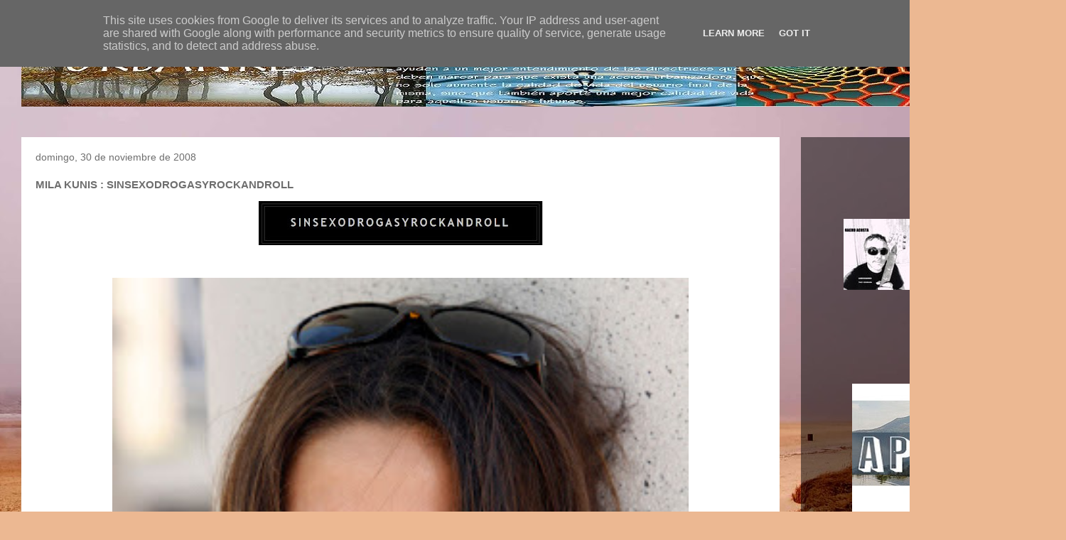

--- FILE ---
content_type: text/html; charset=UTF-8
request_url: https://www.urbanres.es/2008/11/mila-kunis-sinsexodrogasyrockandrol.html
body_size: 23700
content:
<!DOCTYPE html>
<html class='v2' dir='ltr' lang='es'>
<head>
<link href='https://www.blogger.com/static/v1/widgets/335934321-css_bundle_v2.css' rel='stylesheet' type='text/css'/>
<meta content='width=1100' name='viewport'/>
<meta content='text/html; charset=UTF-8' http-equiv='Content-Type'/>
<meta content='blogger' name='generator'/>
<link href='https://www.urbanres.es/favicon.ico' rel='icon' type='image/x-icon'/>
<link href='https://www.urbanres.es/2008/11/mila-kunis-sinsexodrogasyrockandrol.html' rel='canonical'/>
<link rel="alternate" type="application/atom+xml" title="URBANRES. - Atom" href="https://www.urbanres.es/feeds/posts/default" />
<link rel="alternate" type="application/rss+xml" title="URBANRES. - RSS" href="https://www.urbanres.es/feeds/posts/default?alt=rss" />
<link rel="service.post" type="application/atom+xml" title="URBANRES. - Atom" href="https://www.blogger.com/feeds/3843127352973714994/posts/default" />

<link rel="alternate" type="application/atom+xml" title="URBANRES. - Atom" href="https://www.urbanres.es/feeds/9015837814487022149/comments/default" />
<!--Can't find substitution for tag [blog.ieCssRetrofitLinks]-->
<link href='https://blogger.googleusercontent.com/img/b/R29vZ2xl/AVvXsEgywvGcWoQlXdRy_jeiZ5pxNeDXPf3BYAw0sasPe3JJ699qCLljo8asOCYAYtbQa5JFONtGbqR5zh4j4GNWQtOXi0NJ0MTUrqz3MCUDl2ba3EMF5r7Eea-sUNKem2OrjfYK4wTk6ShgIwHw/s400/sinsexodrogasyrockanroll+logo.jpg' rel='image_src'/>
<meta content='https://www.urbanres.es/2008/11/mila-kunis-sinsexodrogasyrockandrol.html' property='og:url'/>
<meta content='MILA KUNIS : SINSEXODROGASYROCKANDROLL' property='og:title'/>
<meta content='UNIVERSIDAD DE LA VIDA : VIVE Y DEJA VIVIR' property='og:description'/>
<meta content='https://blogger.googleusercontent.com/img/b/R29vZ2xl/AVvXsEgywvGcWoQlXdRy_jeiZ5pxNeDXPf3BYAw0sasPe3JJ699qCLljo8asOCYAYtbQa5JFONtGbqR5zh4j4GNWQtOXi0NJ0MTUrqz3MCUDl2ba3EMF5r7Eea-sUNKem2OrjfYK4wTk6ShgIwHw/w1200-h630-p-k-no-nu/sinsexodrogasyrockanroll+logo.jpg' property='og:image'/>
<title>URBANRES.: MILA KUNIS : SINSEXODROGASYROCKANDROLL</title>
<style id='page-skin-1' type='text/css'><!--
/*
-----------------------------------------------
Blogger Template Style
Name:     Travel
Designer: Sookhee Lee
URL:      www.plyfly.net
----------------------------------------------- */
/* Variable definitions
====================
<Variable name="keycolor" description="Main Color" type="color" default="#539bcd"/>
<Group description="Page Text" selector="body">
<Variable name="body.font" description="Font" type="font"
default="normal normal 13px 'Trebuchet MS',Trebuchet,sans-serif"/>
<Variable name="body.text.color" description="Text Color" type="color" default="#bbbbbb"/>
</Group>
<Group description="Backgrounds" selector=".body-fauxcolumns-outer">
<Variable name="body.background.color" description="Outer Background" type="color" default="#539bcd"/>
<Variable name="content.background.color" description="Main Background" type="color" default="transparent"/>
</Group>
<Group description="Links" selector=".main-outer">
<Variable name="link.color" description="Link Color" type="color" default="#ff9900"/>
<Variable name="link.visited.color" description="Visited Color" type="color" default="#b87209"/>
<Variable name="link.hover.color" description="Hover Color" type="color" default="#ff9900"/>
</Group>
<Group description="Blog Title" selector=".header h1">
<Variable name="header.font" description="Font" type="font"
default="normal normal 60px 'Trebuchet MS',Trebuchet,sans-serif"/>
<Variable name="header.text.color" description="Text Color" type="color" default="#ffffff" />
</Group>
<Group description="Blog Description" selector=".header .description">
<Variable name="description.text.color" description="Description Color" type="color"
default="#6e6e6e" />
</Group>
<Group description="Tabs Text" selector=".tabs-inner .widget li a">
<Variable name="tabs.font" description="Font" type="font"
default="normal bold 16px 'Trebuchet MS',Trebuchet,sans-serif"/>
<Variable name="tabs.text.color" description="Text Color" type="color" default="#ffffff"/>
<Variable name="tabs.selected.text.color" description="Selected Color" type="color" default="#ffffff"/>
</Group>
<Group description="Tabs Background" selector=".tabs-outer .PageList">
<Variable name="tabs.background.color" description="Background Color" type="color" default="transparent"/>
<Variable name="tabs.selected.background.color" description="Selected Color" type="color" default="transparent"/>
</Group>
<Group description="Date Header" selector=".main-inner h2.date-header">
<Variable name="date.font" description="Font" type="font"
default="normal normal 14px 'Trebuchet MS',Trebuchet,sans-serif"/>
<Variable name="date.text.color" description="Text Color" type="color" default="#6e6e6e"/>
</Group>
<Group description="Post Title" selector="h3.post-title a">
<Variable name="post.title.font" description="Font" type="font"
default="normal bold 20px 'Trebuchet MS',Trebuchet,sans-serif"/>
<Variable name="post.title.text.color" description="Text Color" type="color"
default="#ffffff"/>
</Group>
<Group description="Post Background" selector=".column-center-inner">
<Variable name="post.background.color" description="Background Color" type="color"
default="transparent"/>
<Variable name="post.background.url" description="Post Background URL" type="url" default="none"/>
</Group>
<Group description="Gadget Title Color" selector="h2">
<Variable name="widget.title.font" description="Font" type="font"
default="normal bold 14px 'Trebuchet MS',Trebuchet,sans-serif"/>
<Variable name="widget.title.text.color" description="Title Color" type="color" default="#ffffff"/>
</Group>
<Group description="Gadget Text" selector=".footer-inner .widget, .sidebar .widget">
<Variable name="widget.font" description="Font" type="font"
default="normal normal 13px 'Trebuchet MS',Trebuchet,sans-serif"/>
<Variable name="widget.text.color" description="Text Color" type="color" default="#6e6e6e"/>
</Group>
<Group description="Gadget Links" selector=".sidebar .widget">
<Variable name="widget.link.color" description="Link Color" type="color" default="#6e6e6e"/>
<Variable name="widget.link.visited.color" description="Visited Color" type="color" default="#0a2fc9"/>
<Variable name="widget.alternate.text.color" description="Alternate Color" type="color" default="#ffffff"/>
</Group>
<Group description="Sidebar Background" selector=".column-left-inner .column-right-inner">
<Variable name="widget.outer.background.color" description="Background Color" type="color" default="transparent" />
<Variable name="widget.border.bevel.color" description="Bevel Color" type="color" default="transparent" />
</Group>
<Variable name="body.background" description="Body Background" type="background"
color="#96b6ed" default="$(color) none repeat-x scroll top center"/>
<Variable name="content.background" description="Content Background" type="background"
color="rgba(65,65,65,0)" default="$(color) none repeat scroll top center"/>
<Variable name="comments.background" description="Comments Background" type="background"
default="#cccccc none repeat scroll top center"/>
<Variable name="content.imageBorder.top.space" description="Content Image Border Top Space" type="length" default="0" min="0" max="100px"/>
<Variable name="content.imageBorder.top" description="Content Image Border Top" type="url" default="none"/>
<Variable name="content.margin" description="Content Margin Top" type="length" default="20px" min="0" max="100px"/>
<Variable name="content.padding" description="Content Padding" type="length" default="20px" min="0" max="100px"/>
<Variable name="content.posts.padding" description="Posts Content Padding" type="length" default="10px" min="0" max="100px"/>
<Variable name="tabs.background.gradient" description="Tabs Background Gradient" type="url"
default="url(https://resources.blogblog.com/blogblog/data/1kt/travel/bg_black_50.png)"/>
<Variable name="tabs.selected.background.gradient" description="Tabs Selected Background Gradient" type="url"
default="url(https://resources.blogblog.com/blogblog/data/1kt/travel/bg_black_50.png)"/>
<Variable name="widget.outer.background.gradient" description="Sidebar Gradient" type="url"
default="url(https://resources.blogblog.com/blogblog/data/1kt/travel/bg_black_50.png)"/>
<Variable name="footer.background.gradient" description="Footer Background Gradient" type="url" default="none"/>
<Variable name="mobile.background.overlay" description="Mobile Background Overlay" type="string"
default="transparent none repeat scroll top left"/>
<Variable name="mobile.button.color" description="Mobile Button Color" type="color" default="#ffffff" />
<Variable name="startSide" description="Side where text starts in blog language" type="automatic" default="left"/>
<Variable name="endSide" description="Side where text ends in blog language" type="automatic" default="right"/>
*/
/* Content
----------------------------------------------- */
#navbar-iframe {
height:0px;
visibility:hidden;
display:none
}
body {
font: normal normal 13px 'Trebuchet MS',Trebuchet,sans-serif;
color: #6e6e6e;
background: #ecb892 url(//themes.googleusercontent.com/image?id=0BwVBOzw_-hbMNDE0ZGJiMjQtMzc0Mi00OWRkLWEzOGUtMjZkNTQ0MGMwODdm) repeat fixed top center;
}
html body .region-inner {
min-width: 0;
max-width: 100%;
width: auto;
}
a:link {
text-decoration:none;
color: #0b3aff;
}
a:visited {
text-decoration:none;
color: #0a2fc9;
}
a:hover {
text-decoration:underline;
color: #0b3aff;
}
.content-outer .content-cap-top {
height: 0;
background: transparent none repeat-x scroll top center;
}
.content-outer {
margin: 0 auto;
padding-top: 0;
}
.content-inner {
background: transparent none repeat-x scroll top center;
background-position: left -0;
background-color: rgba(65,65,65,0);
padding: 30px;
}
.main-inner .date-outer {
margin-bottom: 2em;
}
/* Header
----------------------------------------------- */
.header-inner .Header .titlewrapper,
.header-inner .Header .descriptionwrapper {
padding-left: 10px;
padding-right: 10px;
}
.Header h1 {
font: normal normal 60px 'Trebuchet MS',Trebuchet,sans-serif;
color: #000000;
}
.Header h1 a {
color: #000000;
}
.Header .description {
color: #6e6e6e;
font-size: 130%;
}
/* Tabs
----------------------------------------------- */
.tabs-inner {
margin: 1em 0 0;
padding: 0;
}
.tabs-inner .section {
margin: 0;
}
.tabs-inner .widget ul {
padding: 0;
background: rgba(65,65,65,0) url(https://resources.blogblog.com/blogblog/data/1kt/travel/bg_black_50.png) repeat scroll top center;
}
.tabs-inner .widget li {
border: none;
}
.tabs-inner .widget li a {
display: inline-block;
padding: 1em 1.5em;
color: #ffffff;
font: normal bold 16px 'Trebuchet MS',Trebuchet,sans-serif;
}
.tabs-inner .widget li.selected a,
.tabs-inner .widget li a:hover {
position: relative;
z-index: 1;
background: rgba(65,65,65,0) url(https://resources.blogblog.com/blogblog/data/1kt/travel/bg_black_50.png) repeat scroll top center;
color: #ffffff;
}
/* Headings
----------------------------------------------- */
h2 {
font: normal bold 14px 'Trebuchet MS',Trebuchet,sans-serif;
color: #ffffff;
}
.main-inner h2.date-header {
font: normal normal 14px 'Trebuchet MS',Trebuchet,sans-serif;
color: #6e6e6e;
}
.footer-inner .widget h2,
.sidebar .widget h2 {
padding-bottom: .5em;
}
/* Main
----------------------------------------------- */
.main-inner {
padding: 30px 0;
}
.main-inner .column-center-inner {
padding: 20px 0;
}
.main-inner .column-center-inner .section {
margin: 0 20px;
}
.main-inner .column-right-inner {
margin-left: 30px;
}
.main-inner .fauxcolumn-right-outer .fauxcolumn-inner {
margin-left: 30px;
background: rgba(65,65,65,0) url(https://resources.blogblog.com/blogblog/data/1kt/travel/bg_black_50.png) repeat scroll top left;
}
.main-inner .column-left-inner {
margin-right: 30px;
}
.main-inner .fauxcolumn-left-outer .fauxcolumn-inner {
margin-right: 30px;
background: rgba(65,65,65,0) url(https://resources.blogblog.com/blogblog/data/1kt/travel/bg_black_50.png) repeat scroll top left;
}
.main-inner .column-left-inner,
.main-inner .column-right-inner {
padding: 15px 0;
}
/* Posts
----------------------------------------------- */
h3.post-title {
margin-top: 20px;
}
h3.post-title a {
font: normal bold 20px 'Trebuchet MS',Trebuchet,sans-serif;
color: #000000;
}
h3.post-title a:hover {
text-decoration: underline;
}
.main-inner .column-center-outer {
background: #ffffff none repeat scroll top left;
_background-image: none;
}
.post-body {
line-height: 1.4;
position: relative;
}
.post-header {
margin: 0 0 1em;
line-height: 1.6;
}
.post-footer {
margin: .5em 0;
line-height: 1.6;
}
#blog-pager {
font-size: 140%;
}
#comments {
background: #cccccc none repeat scroll top center;
padding: 15px;
}
#comments .comment-author {
padding-top: 1.5em;
}
#comments h4,
#comments .comment-author a,
#comments .comment-timestamp a {
color: #000000;
}
#comments .comment-author:first-child {
padding-top: 0;
border-top: none;
}
.avatar-image-container {
margin: .2em 0 0;
}
/* Comments
----------------------------------------------- */
#comments a {
color: #000000;
}
.comments .comments-content .icon.blog-author {
background-repeat: no-repeat;
background-image: url([data-uri]);
}
.comments .comments-content .loadmore a {
border-top: 1px solid #000000;
border-bottom: 1px solid #000000;
}
.comments .comment-thread.inline-thread {
background: #ffffff;
}
.comments .continue {
border-top: 2px solid #000000;
}
/* Widgets
----------------------------------------------- */
.sidebar .widget {
border-bottom: 2px solid rgba(65,65,65,0);
padding-bottom: 10px;
margin: 10px 0;
}
.sidebar .widget:first-child {
margin-top: 0;
}
.sidebar .widget:last-child {
border-bottom: none;
margin-bottom: 0;
padding-bottom: 0;
}
.footer-inner .widget,
.sidebar .widget {
font: normal normal 13px 'Trebuchet MS',Trebuchet,sans-serif;
color: #cecece;
}
.sidebar .widget a:link {
color: #cecece;
text-decoration: none;
}
.sidebar .widget a:visited {
color: #cecece;
}
.sidebar .widget a:hover {
color: #cecece;
text-decoration: underline;
}
.footer-inner .widget a:link {
color: #0b3aff;
text-decoration: none;
}
.footer-inner .widget a:visited {
color: #0a2fc9;
}
.footer-inner .widget a:hover {
color: #0b3aff;
text-decoration: underline;
}
.widget .zippy {
color: #ffffff;
}
.footer-inner {
background: transparent url(https://resources.blogblog.com/blogblog/data/1kt/travel/bg_black_50.png) repeat scroll top center;
}
/* Mobile
----------------------------------------------- */
body.mobile  {
background-size: 100% auto;
}
body.mobile .AdSense {
margin: 0 -10px;
}
.mobile .body-fauxcolumn-outer {
background: transparent none repeat scroll top left;
}
.mobile .footer-inner .widget a:link {
color: #cecece;
text-decoration: none;
}
.mobile .footer-inner .widget a:visited {
color: #cecece;
}
.mobile-post-outer a {
color: #000000;
}
.mobile-link-button {
background-color: #0b3aff;
}
.mobile-link-button a:link, .mobile-link-button a:visited {
color: #ffffff;
}
.mobile-index-contents {
color: #6e6e6e;
}
.mobile .tabs-inner .PageList .widget-content {
background: rgba(65,65,65,0) url(https://resources.blogblog.com/blogblog/data/1kt/travel/bg_black_50.png) repeat scroll top center;
color: #ffffff;
}
.mobile .tabs-inner .PageList .widget-content .pagelist-arrow {
border-left: 1px solid #ffffff;
}

--></style>
<style id='template-skin-1' type='text/css'><!--
body {
min-width: 1500px;
}
.content-outer, .content-fauxcolumn-outer, .region-inner {
min-width: 1500px;
max-width: 1500px;
_width: 1500px;
}
.main-inner .columns {
padding-left: 0px;
padding-right: 373px;
}
.main-inner .fauxcolumn-center-outer {
left: 0px;
right: 373px;
/* IE6 does not respect left and right together */
_width: expression(this.parentNode.offsetWidth -
parseInt("0px") -
parseInt("373px") + 'px');
}
.main-inner .fauxcolumn-left-outer {
width: 0px;
}
.main-inner .fauxcolumn-right-outer {
width: 373px;
}
.main-inner .column-left-outer {
width: 0px;
right: 100%;
margin-left: -0px;
}
.main-inner .column-right-outer {
width: 373px;
margin-right: -373px;
}
#layout {
min-width: 0;
}
#layout .content-outer {
min-width: 0;
width: 800px;
}
#layout .region-inner {
min-width: 0;
width: auto;
}
body#layout div.add_widget {
padding: 8px;
}
body#layout div.add_widget a {
margin-left: 32px;
}
--></style>
<style>
    body {background-image:url(\/\/themes.googleusercontent.com\/image?id=0BwVBOzw_-hbMNDE0ZGJiMjQtMzc0Mi00OWRkLWEzOGUtMjZkNTQ0MGMwODdm);}
    
@media (max-width: 200px) { body {background-image:url(\/\/themes.googleusercontent.com\/image?id=0BwVBOzw_-hbMNDE0ZGJiMjQtMzc0Mi00OWRkLWEzOGUtMjZkNTQ0MGMwODdm&options=w200);}}
@media (max-width: 400px) and (min-width: 201px) { body {background-image:url(\/\/themes.googleusercontent.com\/image?id=0BwVBOzw_-hbMNDE0ZGJiMjQtMzc0Mi00OWRkLWEzOGUtMjZkNTQ0MGMwODdm&options=w400);}}
@media (max-width: 800px) and (min-width: 401px) { body {background-image:url(\/\/themes.googleusercontent.com\/image?id=0BwVBOzw_-hbMNDE0ZGJiMjQtMzc0Mi00OWRkLWEzOGUtMjZkNTQ0MGMwODdm&options=w800);}}
@media (max-width: 1200px) and (min-width: 801px) { body {background-image:url(\/\/themes.googleusercontent.com\/image?id=0BwVBOzw_-hbMNDE0ZGJiMjQtMzc0Mi00OWRkLWEzOGUtMjZkNTQ0MGMwODdm&options=w1200);}}
/* Last tag covers anything over one higher than the previous max-size cap. */
@media (min-width: 1201px) { body {background-image:url(\/\/themes.googleusercontent.com\/image?id=0BwVBOzw_-hbMNDE0ZGJiMjQtMzc0Mi00OWRkLWEzOGUtMjZkNTQ0MGMwODdm&options=w1600);}}
  </style>
<link href='https://www.blogger.com/dyn-css/authorization.css?targetBlogID=3843127352973714994&amp;zx=378d1231-2d1d-4c7f-a47f-5687968dd25a' media='none' onload='if(media!=&#39;all&#39;)media=&#39;all&#39;' rel='stylesheet'/><noscript><link href='https://www.blogger.com/dyn-css/authorization.css?targetBlogID=3843127352973714994&amp;zx=378d1231-2d1d-4c7f-a47f-5687968dd25a' rel='stylesheet'/></noscript>
<meta name='google-adsense-platform-account' content='ca-host-pub-1556223355139109'/>
<meta name='google-adsense-platform-domain' content='blogspot.com'/>

<!-- data-ad-client=ca-pub-4105573077128389 -->

<script type="text/javascript" language="javascript">
  // Supply ads personalization default for EEA readers
  // See https://www.blogger.com/go/adspersonalization
  adsbygoogle = window.adsbygoogle || [];
  if (typeof adsbygoogle.requestNonPersonalizedAds === 'undefined') {
    adsbygoogle.requestNonPersonalizedAds = 1;
  }
</script>


<link rel="stylesheet" href="https://fonts.googleapis.com/css2?display=swap&family=Shadows+Into+Light"></head>
<body class='loading'>
<div class='navbar section' id='navbar' name='Barra de navegación'><div class='widget Navbar' data-version='1' id='Navbar1'><script type="text/javascript">
    function setAttributeOnload(object, attribute, val) {
      if(window.addEventListener) {
        window.addEventListener('load',
          function(){ object[attribute] = val; }, false);
      } else {
        window.attachEvent('onload', function(){ object[attribute] = val; });
      }
    }
  </script>
<div id="navbar-iframe-container"></div>
<script type="text/javascript" src="https://apis.google.com/js/platform.js"></script>
<script type="text/javascript">
      gapi.load("gapi.iframes:gapi.iframes.style.bubble", function() {
        if (gapi.iframes && gapi.iframes.getContext) {
          gapi.iframes.getContext().openChild({
              url: 'https://www.blogger.com/navbar/3843127352973714994?po\x3d9015837814487022149\x26origin\x3dhttps://www.urbanres.es',
              where: document.getElementById("navbar-iframe-container"),
              id: "navbar-iframe"
          });
        }
      });
    </script><script type="text/javascript">
(function() {
var script = document.createElement('script');
script.type = 'text/javascript';
script.src = '//pagead2.googlesyndication.com/pagead/js/google_top_exp.js';
var head = document.getElementsByTagName('head')[0];
if (head) {
head.appendChild(script);
}})();
</script>
</div></div>
<div class='body-fauxcolumns'>
<div class='fauxcolumn-outer body-fauxcolumn-outer'>
<div class='cap-top'>
<div class='cap-left'></div>
<div class='cap-right'></div>
</div>
<div class='fauxborder-left'>
<div class='fauxborder-right'></div>
<div class='fauxcolumn-inner'>
</div>
</div>
<div class='cap-bottom'>
<div class='cap-left'></div>
<div class='cap-right'></div>
</div>
</div>
</div>
<div class='content'>
<div class='content-fauxcolumns'>
<div class='fauxcolumn-outer content-fauxcolumn-outer'>
<div class='cap-top'>
<div class='cap-left'></div>
<div class='cap-right'></div>
</div>
<div class='fauxborder-left'>
<div class='fauxborder-right'></div>
<div class='fauxcolumn-inner'>
</div>
</div>
<div class='cap-bottom'>
<div class='cap-left'></div>
<div class='cap-right'></div>
</div>
</div>
</div>
<div class='content-outer'>
<div class='content-cap-top cap-top'>
<div class='cap-left'></div>
<div class='cap-right'></div>
</div>
<div class='fauxborder-left content-fauxborder-left'>
<div class='fauxborder-right content-fauxborder-right'></div>
<div class='content-inner'>
<header>
<div class='header-outer'>
<div class='header-cap-top cap-top'>
<div class='cap-left'></div>
<div class='cap-right'></div>
</div>
<div class='fauxborder-left header-fauxborder-left'>
<div class='fauxborder-right header-fauxborder-right'></div>
<div class='region-inner header-inner'>
<div class='header section' id='header' name='Cabecera'><div class='widget Header' data-version='1' id='Header1'>
<div id='header-inner'>
<a href='https://www.urbanres.es/' style='display: block'>
<img alt='URBANRES.' height='90px; ' id='Header1_headerimg' src='https://blogger.googleusercontent.com/img/b/R29vZ2xl/AVvXsEiqh3J2p5i64JLj-2pu_0dJ8XEGaSET0kpDgqJ52-XMJuc0cT0i3srq8Ks91VtkxK4_PYj34HtTP77LJcFezYvIndp7Wd0gmgQYF5d9OBQFwKJEuvTOXYhvifuIVshTEL7IOQiAaiQHmq0/s1600/URBANRES.jpg' style='display: block' width='1280px; '/>
</a>
</div>
</div></div>
</div>
</div>
<div class='header-cap-bottom cap-bottom'>
<div class='cap-left'></div>
<div class='cap-right'></div>
</div>
</div>
</header>
<div class='tabs-outer'>
<div class='tabs-cap-top cap-top'>
<div class='cap-left'></div>
<div class='cap-right'></div>
</div>
<div class='fauxborder-left tabs-fauxborder-left'>
<div class='fauxborder-right tabs-fauxborder-right'></div>
<div class='region-inner tabs-inner'>
<div class='tabs no-items section' id='crosscol' name='Multicolumnas'></div>
<div class='tabs no-items section' id='crosscol-overflow' name='Cross-Column 2'></div>
</div>
</div>
<div class='tabs-cap-bottom cap-bottom'>
<div class='cap-left'></div>
<div class='cap-right'></div>
</div>
</div>
<div class='main-outer'>
<div class='main-cap-top cap-top'>
<div class='cap-left'></div>
<div class='cap-right'></div>
</div>
<div class='fauxborder-left main-fauxborder-left'>
<div class='fauxborder-right main-fauxborder-right'></div>
<div class='region-inner main-inner'>
<div class='columns fauxcolumns'>
<div class='fauxcolumn-outer fauxcolumn-center-outer'>
<div class='cap-top'>
<div class='cap-left'></div>
<div class='cap-right'></div>
</div>
<div class='fauxborder-left'>
<div class='fauxborder-right'></div>
<div class='fauxcolumn-inner'>
</div>
</div>
<div class='cap-bottom'>
<div class='cap-left'></div>
<div class='cap-right'></div>
</div>
</div>
<div class='fauxcolumn-outer fauxcolumn-left-outer'>
<div class='cap-top'>
<div class='cap-left'></div>
<div class='cap-right'></div>
</div>
<div class='fauxborder-left'>
<div class='fauxborder-right'></div>
<div class='fauxcolumn-inner'>
</div>
</div>
<div class='cap-bottom'>
<div class='cap-left'></div>
<div class='cap-right'></div>
</div>
</div>
<div class='fauxcolumn-outer fauxcolumn-right-outer'>
<div class='cap-top'>
<div class='cap-left'></div>
<div class='cap-right'></div>
</div>
<div class='fauxborder-left'>
<div class='fauxborder-right'></div>
<div class='fauxcolumn-inner'>
</div>
</div>
<div class='cap-bottom'>
<div class='cap-left'></div>
<div class='cap-right'></div>
</div>
</div>
<!-- corrects IE6 width calculation -->
<div class='columns-inner'>
<div class='column-center-outer'>
<div class='column-center-inner'>
<div class='main section' id='main' name='Principal'><div class='widget Blog' data-version='1' id='Blog1'>
<div class='blog-posts hfeed'>

          <div class="date-outer">
        
<h2 class='date-header'><span>domingo, 30 de noviembre de 2008</span></h2>

          <div class="date-posts">
        
<div class='post-outer'>
<div class='post hentry uncustomized-post-template' itemprop='blogPost' itemscope='itemscope' itemtype='http://schema.org/BlogPosting'>
<meta content='https://blogger.googleusercontent.com/img/b/R29vZ2xl/AVvXsEgywvGcWoQlXdRy_jeiZ5pxNeDXPf3BYAw0sasPe3JJ699qCLljo8asOCYAYtbQa5JFONtGbqR5zh4j4GNWQtOXi0NJ0MTUrqz3MCUDl2ba3EMF5r7Eea-sUNKem2OrjfYK4wTk6ShgIwHw/s400/sinsexodrogasyrockanroll+logo.jpg' itemprop='image_url'/>
<meta content='3843127352973714994' itemprop='blogId'/>
<meta content='9015837814487022149' itemprop='postId'/>
<a name='9015837814487022149'></a>
<h3 class='post-title entry-title' itemprop='name'>
MILA KUNIS : SINSEXODROGASYROCKANDROLL
</h3>
<div class='post-header'>
<div class='post-header-line-1'></div>
</div>
<div class='post-body entry-content' id='post-body-9015837814487022149' itemprop='description articleBody'>
<a href="http://sinsexodrogasyrockandroll.blogspot.com/" onblur="try {parent.deselectBloggerImageGracefully();} catch(e) {}"><img alt="" border="0" id="BLOGGER_PHOTO_ID_5245280835562176690" src="https://blogger.googleusercontent.com/img/b/R29vZ2xl/AVvXsEgywvGcWoQlXdRy_jeiZ5pxNeDXPf3BYAw0sasPe3JJ699qCLljo8asOCYAYtbQa5JFONtGbqR5zh4j4GNWQtOXi0NJ0MTUrqz3MCUDl2ba3EMF5r7Eea-sUNKem2OrjfYK4wTk6ShgIwHw/s400/sinsexodrogasyrockanroll+logo.jpg" style="margin: 0px auto 10px; display: block; text-align: center; cursor: pointer;" /></a><br /><br /><div style="text-align: center;"><a href="https://blogger.googleusercontent.com/img/b/R29vZ2xl/AVvXsEi07VyQV9INrfhWvOfJvAG7DX0xrHFtfz02uyBJN8X6HT6Et_ZeAnOEpPeE9Ub7er9t0P4gRVfr8aifir70XCa7Aboj_VMcfBcgO2oxoS9CpmNNqWg8lTLxko3N0lkZYtfNYKBU69T8gBI/s1600-h/Mila_kunis_comic_con_san_diego_july_24_2008a_z7GDcM3_923.jpgMila_kunis_comic_con_san_diego_july_24_2008a_z7GDcM3_923_thumb_2226x0.jpg" onblur="try {parent.deselectBloggerImageGracefully();} catch(e) {}"><img alt="" border="0" id="BLOGGER_PHOTO_ID_5274360699635471682" src="https://blogger.googleusercontent.com/img/b/R29vZ2xl/AVvXsEi07VyQV9INrfhWvOfJvAG7DX0xrHFtfz02uyBJN8X6HT6Et_ZeAnOEpPeE9Ub7er9t0P4gRVfr8aifir70XCa7Aboj_VMcfBcgO2oxoS9CpmNNqWg8lTLxko3N0lkZYtfNYKBU69T8gBI/s400/Mila_kunis_comic_con_san_diego_july_24_2008a_z7GDcM3_923.jpgMila_kunis_comic_con_san_diego_july_24_2008a_z7GDcM3_923_thumb_2226x0.jpg" style="cursor: pointer; width: 811px; height: 1097px;" /></a><br /></div><br /><br /><a href="http://sinsexodrogasyrockandroll.blogspot.com/" onblur="try {parent.deselectBloggerImageGracefully();} catch(e) {}"><img alt="" border="0" id="BLOGGER_PHOTO_ID_5245280835562176690" src="https://blogger.googleusercontent.com/img/b/R29vZ2xl/AVvXsEgywvGcWoQlXdRy_jeiZ5pxNeDXPf3BYAw0sasPe3JJ699qCLljo8asOCYAYtbQa5JFONtGbqR5zh4j4GNWQtOXi0NJ0MTUrqz3MCUDl2ba3EMF5r7Eea-sUNKem2OrjfYK4wTk6ShgIwHw/s400/sinsexodrogasyrockanroll+logo.jpg" style="margin: 0px auto 10px; display: block; text-align: center; cursor: pointer;" /></a>
<div style='clear: both;'></div>
</div>
<div class='post-footer'>
<div class='post-footer-line post-footer-line-1'>
<span class='post-author vcard'>
Posted by
<span class='fn' itemprop='author' itemscope='itemscope' itemtype='http://schema.org/Person'>
<meta content='https://www.blogger.com/profile/03653156464379885912' itemprop='url'/>
<a class='g-profile' href='https://www.blogger.com/profile/03653156464379885912' rel='author' title='author profile'>
<span itemprop='name'>Urbanres</span>
</a>
</span>
</span>
<span class='post-timestamp'>
at
<meta content='https://www.urbanres.es/2008/11/mila-kunis-sinsexodrogasyrockandrol.html' itemprop='url'/>
<a class='timestamp-link' href='https://www.urbanres.es/2008/11/mila-kunis-sinsexodrogasyrockandrol.html' rel='bookmark' title='permanent link'><abbr class='published' itemprop='datePublished' title='2008-11-30T09:24:00+01:00'>30.11.08</abbr></a>
</span>
<span class='post-comment-link'>
</span>
<span class='post-icons'>
<span class='item-action'>
<a href='https://www.blogger.com/email-post/3843127352973714994/9015837814487022149' title='Enviar entrada por correo electrónico'>
<img alt='' class='icon-action' height='13' src='https://resources.blogblog.com/img/icon18_email.gif' width='18'/>
</a>
</span>
</span>
<div class='post-share-buttons goog-inline-block'>
<a class='goog-inline-block share-button sb-email' href='https://www.blogger.com/share-post.g?blogID=3843127352973714994&postID=9015837814487022149&target=email' target='_blank' title='Enviar por correo electrónico'><span class='share-button-link-text'>Enviar por correo electrónico</span></a><a class='goog-inline-block share-button sb-blog' href='https://www.blogger.com/share-post.g?blogID=3843127352973714994&postID=9015837814487022149&target=blog' onclick='window.open(this.href, "_blank", "height=270,width=475"); return false;' target='_blank' title='Escribe un blog'><span class='share-button-link-text'>Escribe un blog</span></a><a class='goog-inline-block share-button sb-twitter' href='https://www.blogger.com/share-post.g?blogID=3843127352973714994&postID=9015837814487022149&target=twitter' target='_blank' title='Compartir en X'><span class='share-button-link-text'>Compartir en X</span></a><a class='goog-inline-block share-button sb-facebook' href='https://www.blogger.com/share-post.g?blogID=3843127352973714994&postID=9015837814487022149&target=facebook' onclick='window.open(this.href, "_blank", "height=430,width=640"); return false;' target='_blank' title='Compartir con Facebook'><span class='share-button-link-text'>Compartir con Facebook</span></a><a class='goog-inline-block share-button sb-pinterest' href='https://www.blogger.com/share-post.g?blogID=3843127352973714994&postID=9015837814487022149&target=pinterest' target='_blank' title='Compartir en Pinterest'><span class='share-button-link-text'>Compartir en Pinterest</span></a>
</div>
</div>
<div class='post-footer-line post-footer-line-2'>
<span class='post-labels'>
</span>
</div>
<div class='post-footer-line post-footer-line-3'>
<span class='post-location'>
</span>
</div>
</div>
</div>
<div class='comments' id='comments'>
<a name='comments'></a>
<h4>No hay comentarios:</h4>
<div id='Blog1_comments-block-wrapper'>
<dl class='avatar-comment-indent' id='comments-block'>
</dl>
</div>
<p class='comment-footer'>
<div class='comment-form'>
<a name='comment-form'></a>
<h4 id='comment-post-message'>Publicar un comentario</h4>
<p>GRACIAS POR SEGUIR ACOMPAÑANDONOS : ESPERAMOS TU OPINION</p>
<a href='https://www.blogger.com/comment/frame/3843127352973714994?po=9015837814487022149&hl=es&saa=85391&origin=https://www.urbanres.es' id='comment-editor-src'></a>
<iframe allowtransparency='true' class='blogger-iframe-colorize blogger-comment-from-post' frameborder='0' height='410px' id='comment-editor' name='comment-editor' src='' width='100%'></iframe>
<script src='https://www.blogger.com/static/v1/jsbin/2830521187-comment_from_post_iframe.js' type='text/javascript'></script>
<script type='text/javascript'>
      BLOG_CMT_createIframe('https://www.blogger.com/rpc_relay.html');
    </script>
</div>
</p>
</div>
</div>

        </div></div>
      
</div>
<div class='blog-pager' id='blog-pager'>
<span id='blog-pager-newer-link'>
<a class='blog-pager-newer-link' href='https://www.urbanres.es/2008/11/nikesh-arora-vicepresidente-de-google.html' id='Blog1_blog-pager-newer-link' title='Entrada más reciente'>Entrada más reciente</a>
</span>
<span id='blog-pager-older-link'>
<a class='blog-pager-older-link' href='https://www.urbanres.es/2008/11/visados-de-vivienda-nueva-un-59-menos.html' id='Blog1_blog-pager-older-link' title='Entrada antigua'>Entrada antigua</a>
</span>
<a class='home-link' href='https://www.urbanres.es/'>Inicio</a>
</div>
<div class='clear'></div>
<div class='post-feeds'>
<div class='feed-links'>
Suscribirse a:
<a class='feed-link' href='https://www.urbanres.es/feeds/9015837814487022149/comments/default' target='_blank' type='application/atom+xml'>Enviar comentarios (Atom)</a>
</div>
</div>
</div><div class='widget HTML' data-version='1' id='HTML5'>
<div class='widget-content'>
<div dir="ltr" style="text-align: left;" trbidi="on">
<div class="separator" style="clear: both; text-align: center;">
<a href="https://mstdn.social/@apuir" imageanchor="1" style="margin-left: 1em; margin-right: 1em;"target="_blank"><img alt="URBANRES 2018" border="0" height="101" width="1000" src="https://blogger.googleusercontent.com/img/b/R29vZ2xl/AVvXsEh3XyUuas4-Y_CIU5Nk7xmd2cQufM7ljolA4sjZoe4Jdd3cVkyMeFn-V1_xVR8jOefEz9aypzVSv12VkYlJ5Qn6ywr1E-B9wl-7v3sVNCijgxPe8FrD2A1xfAnyuREyN4CcD_dT6tsCGT0/s640/URBANRES.gif" title="POR LA LIBERTAD" /></a></div>
<br /></div>
</div>
<div class='clear'></div>
</div><div class='widget HTML' data-version='1' id='HTML45'>
<div class='widget-content'>
<p align="center"><span style="color: rgb(102, 51, 51); font-weight: bold;">NO TE VAYAS TODAVIA, AUN HAY MAS </span><a href="http://urbanres.blogspot.com/" onblur="try {parent.deselectBloggerImageGracefully();} catch(e) {}"><img id="BLOGGER_PHOTO_ID_5311585680005642050" border="0" style="cursor: pointer; width: 82px; height: 41px;" alt="" src="https://blogger.googleusercontent.com/img/b/R29vZ2xl/AVvXsEgbtA_EUxTCBGWehQDYCocABn7A1gAwrKeOrc9qgS7pSsKbWOwW_k0aJnSROvPU6OWO9-6SkqlqyJKJDunKsWgDrbDhGnNFbexa54CQ0G7wzX0dn6DERQwiTg9qaqoC9o3AXTSlK71dXHt_/s400/URBANRES+SUPER+RATON.jpg"/></a></p>
</div>
<div class='clear'></div>
</div><div class='widget Label' data-version='1' id='Label1'>
<div class='widget-content cloud-label-widget-content'>
<span class='label-size label-size-5'>
<a dir='ltr' href='https://www.urbanres.es/search/label/ACTUALIDAD%20%3A%20TODAY%20%3A%20%E4%BB%8A%E5%A4%A9'>ACTUALIDAD : TODAY : 今天</a>
<span class='label-count' dir='ltr'>(3584)</span>
</span>
<span class='label-size label-size-5'>
<a dir='ltr' href='https://www.urbanres.es/search/label/EVENTOS%20%3A%20EVENTS%20%3A%20%E6%B4%BB%E5%8A%A8'>EVENTOS : EVENTS : 活动</a>
<span class='label-count' dir='ltr'>(2269)</span>
</span>
<span class='label-size label-size-4'>
<a dir='ltr' href='https://www.urbanres.es/search/label/ALMA%20%3A%20SOUL%20%3A%20%E6%96%B0%E5%8D%8E%E7%A4%BE'>ALMA : SOUL : 新华社</a>
<span class='label-count' dir='ltr'>(495)</span>
</span>
<span class='label-size label-size-4'>
<a dir='ltr' href='https://www.urbanres.es/search/label/ECONOMIA%20%3A%20ECONOMY%20%3A%20%E7%BB%8F%E6%B5%8E'>ECONOMIA : ECONOMY : 经济</a>
<span class='label-count' dir='ltr'>(396)</span>
</span>
<span class='label-size label-size-4'>
<a dir='ltr' href='https://www.urbanres.es/search/label/AGUA%20%3A%20WATER%20%3A%20%E6%B0%B4'>AGUA : WATER : 水</a>
<span class='label-count' dir='ltr'>(352)</span>
</span>
<span class='label-size label-size-4'>
<a dir='ltr' href='https://www.urbanres.es/search/label/EL%20MUNDO%20%3ATHE%20WORLD%20%3A%20%E4%B8%96%E7%95%8C'>EL MUNDO :THE WORLD : 世界</a>
<span class='label-count' dir='ltr'>(321)</span>
</span>
<span class='label-size label-size-4'>
<a dir='ltr' href='https://www.urbanres.es/search/label/ARTE%20%3A%20ART%20%3A%20%E8%89%BA%E6%9C%AF'>ARTE : ART : 艺术</a>
<span class='label-count' dir='ltr'>(312)</span>
</span>
<span class='label-size label-size-4'>
<a dir='ltr' href='https://www.urbanres.es/search/label/AIRE%20%3A%20WIND%20%3A%20%E7%A9%BA%E6%B0%94'>AIRE : WIND : 空气</a>
<span class='label-count' dir='ltr'>(294)</span>
</span>
<span class='label-size label-size-4'>
<a dir='ltr' href='https://www.urbanres.es/search/label/MUSICA%20%3A%20MUSIC%20%3A%20%E9%9F%B3%E4%B9%90'>MUSICA : MUSIC : 音乐</a>
<span class='label-count' dir='ltr'>(259)</span>
</span>
<span class='label-size label-size-4'>
<a dir='ltr' href='https://www.urbanres.es/search/label/BANCA%20%3A%20BANKING%20%3A%20%E9%93%B6%E8%A1%8C%E4%B8%9A'>BANCA : BANKING : 银行业</a>
<span class='label-count' dir='ltr'>(197)</span>
</span>
<span class='label-size label-size-4'>
<a dir='ltr' href='https://www.urbanres.es/search/label/AMOR%20%3A%20LOVE%20%3A%20%E7%88%B1'>AMOR : LOVE : 爱</a>
<span class='label-count' dir='ltr'>(173)</span>
</span>
<span class='label-size label-size-3'>
<a dir='ltr' href='https://www.urbanres.es/search/label/CHINA%20%3A%20%E6%88%91%E5%9B%BD'>CHINA : 我国</a>
<span class='label-count' dir='ltr'>(84)</span>
</span>
<span class='label-size label-size-3'>
<a dir='ltr' href='https://www.urbanres.es/search/label/DEFINICION%20Y%20CARACTERISTICAS%20%3A%20DEFINITION%20AND%20FEATURES%20%3A%20%E5%AE%9A%E4%B9%89%E5%92%8C%E7%89%B9%E7%82%B9'>DEFINICION Y CARACTERISTICAS : DEFINITION AND FEATURES : 定义和特点</a>
<span class='label-count' dir='ltr'>(69)</span>
</span>
<span class='label-size label-size-3'>
<a dir='ltr' href='https://www.urbanres.es/search/label/DESARROLLO%20RURAL%20%3A%20RURAL%20DEVELOPMENT%20%3A%20%E5%86%9C%E6%9D%91%E5%8F%91%E5%B1%95'>DESARROLLO RURAL : RURAL DEVELOPMENT : 农村发展</a>
<span class='label-count' dir='ltr'>(44)</span>
</span>
<span class='label-size label-size-3'>
<a dir='ltr' href='https://www.urbanres.es/search/label/CIENCIA%20%3A%20SCIENCE%20%3A%20%E7%A7%91%E5%AD%A6'>CIENCIA : SCIENCE : 科学</a>
<span class='label-count' dir='ltr'>(38)</span>
</span>
<span class='label-size label-size-3'>
<a dir='ltr' href='https://www.urbanres.es/search/label/ARQUITECTURA%20%3A%20ARCHITECTURE%20%3A%20%E5%BB%BA%E7%AD%91'>ARQUITECTURA : ARCHITECTURE : 建筑</a>
<span class='label-count' dir='ltr'>(34)</span>
</span>
<span class='label-size label-size-3'>
<a dir='ltr' href='https://www.urbanres.es/search/label/CENSURA%20%3A%20CENSORSHIP%20%3A%20%E6%A3%80%E6%9F%A5'>CENSURA : CENSORSHIP : 检查</a>
<span class='label-count' dir='ltr'>(34)</span>
</span>
<span class='label-size label-size-3'>
<a dir='ltr' href='https://www.urbanres.es/search/label/DOCUMENTAL%20%3A%20DOCUMENTARY%20%3A%20%E7%BA%AA%E5%BD%95%E7%89%87'>DOCUMENTAL : DOCUMENTARY : 纪录片</a>
<span class='label-count' dir='ltr'>(31)</span>
</span>
<span class='label-size label-size-2'>
<a dir='ltr' href='https://www.urbanres.es/search/label/EL%20ARBOL%20CAIDO%20%3A%20FALLEN%20TREE%20%3A%20%E5%A4%A7%E6%A0%91%E5%80%92%E4%B8%8B'>EL ARBOL CAIDO : FALLEN TREE : 大树倒下</a>
<span class='label-count' dir='ltr'>(26)</span>
</span>
<span class='label-size label-size-2'>
<a dir='ltr' href='https://www.urbanres.es/search/label/CORRUPCION%20%3A%20CORRUPTION%20%3A%20%E8%B4%AA%E6%B1%A1'>CORRUPCION : CORRUPTION : 贪污</a>
<span class='label-count' dir='ltr'>(21)</span>
</span>
<span class='label-size label-size-2'>
<a dir='ltr' href='https://www.urbanres.es/search/label/CACERES%20%3A%20%E5%8D%A1%E5%A1%9E%E9%9B%B7%E6%96%AF'>CACERES : 卡塞雷斯</a>
<span class='label-count' dir='ltr'>(13)</span>
</span>
<span class='label-size label-size-1'>
<a dir='ltr' href='https://www.urbanres.es/search/label/PAZ%20%3A%20PEACE%20%3A%20%E5%92%8C%E5%B9%B3'>PAZ : PEACE : 和平</a>
<span class='label-count' dir='ltr'>(6)</span>
</span>
<div class='clear'></div>
</div>
</div><div class='widget HTML' data-version='1' id='HTML10'>
<div class='widget-content'>
<p align="center"><iframe src="https://rcm-eu.amazon-adsystem.com/e/cm?o=30&p=48&l=ur1&category=pvassociatees&banner=0PDZDMZVGC3DYXDHJ982&f=ifr&linkID=a5b5136635f158e3647f7b0a71beae66&t=u0b8-21&tracking_id=u0b8-21" width="728" height="90" scrolling="no" border="0" marginwidth="0" style="border:none;" frameborder="0"></iframe></p>
</div>
<div class='clear'></div>
</div><div class='widget HTML' data-version='1' id='HTML13'>
<div class='widget-content'>
<div dir="ltr" style="text-align: left;" trbidi="on">
<div class="separator" style="clear: both; text-align: center;">
<a href="https://www.amazon.com/gp/product/8499283845/ref=as_li_tl?ie=UTF8&amp;tag=amazon076eb-20&amp;camp=1789&amp;creative=9325&amp;linkCode=as2&amp;creativeASIN=8499283845&amp;linkId=5b69bcc4a733e212529750c3c83627da" target="_blank"><img alt="INVENTOS LEONARDO DA VINCI 5 MODELOS PARA ARMAR" border="0" data-original-height="300" data-original-width="464" height="450" src="https://blogger.googleusercontent.com/img/b/R29vZ2xl/AVvXsEjJrmAIJJ0nFbD94S4JUY5p1_m5vT-dzvoC8j0sAhUk2jzl_Dnhx_FZ8mQYuxmXl7bCCgUQz9xj4yWdtUKkbId-Mh6HiHp6uriICd_6gor6H_-R7HIelQX_w94LwvafZ3s0UTloBDhGiP4/s400/INVENTOS+DE+LEONARDO+DA+VINCI+INVENTOS+PARA+ARMAR.jpg" title="COMPRAR INVENTOS LEONARDO DA VINCI 5 MODELOS PARA ARMAR" width="370" /></a></div>
<br /></div>


<p align="center"><!-- START ADVERTISER: MyHeritage ES from awin.com -->

<a href="https://www.awin1.com/cread.php?s=2468571&v=16103&q=371730&r=666481">
    <img src="https://www.awin1.com/cshow.php?s=2468571&amp;v=16103&amp;q=371730&amp;r=666481" border="0" />
</a>

<!-- END ADVERTISER: MyHeritage ES from awin.com --></p>
</div>
<div class='clear'></div>
</div></div>
</div>
</div>
<div class='column-left-outer'>
<div class='column-left-inner'>
<aside>
</aside>
</div>
</div>
<div class='column-right-outer'>
<div class='column-right-inner'>
<aside>
<div class='sidebar section' id='sidebar-right-1'><div class='widget HTML' data-version='1' id='HTML7'>
<div class='widget-content'>
<script type="text/javascript" src="https://cdn.diclotrans.com/sdk/v1/15677/e541aa73c4219f828503f901c37df5a52e86fcae/lib.js"></script>
</div>
<div class='clear'></div>
</div><div class='widget HTML' data-version='1' id='HTML16'>
<div class='widget-content'>
<script type="text/javascript" src="https://cdn.diclotrans.com/sdk/v1/15659/33676ab75b4c198a5317a69309801536a4974e87/lib.js"></script>
</div>
<div class='clear'></div>
</div><div class='widget HTML' data-version='1' id='HTML14'>
<div class='widget-content'>
<script type="text/javascript" src="https://cdn.diclotrans.com/sdk/v1/15644/e42ef1b336fa4f36ec0d16dce980311f1a11d7bb/lib.js"></script>
</div>
<div class='clear'></div>
</div><div class='widget HTML' data-version='1' id='HTML33'>
<div class='widget-content'>
<p align="center"><a href="https://www.nachoacosta.com/" target="cdbaby" style="display:inline-block;background:url(https://lh3.googleusercontent.com/blogger_img_proxy/AEn0k_uOuUAIFHBu6ybEV6ElpH3iBeKhzb_VhniKj449BcfucLPPs0ijlj0GaxSUqCwswCa-FhuAAEuEdnRjjEvhQBOL82N3drpiENRkqnIP1HFtcL0=s0-d) 38px 31px no-repeat, url(https://content.cdbaby.com/img/links/link-vinyl-sleeve-light.png) center center no-repeat;width:300px;height:225px;" title="Nacho Acosta: Introducción" alt="Nacho Acosta: Introducción" ></a></p>
</div>
<div class='clear'></div>
</div><div class='widget HTML' data-version='1' id='HTML9'>
<div class='widget-content'>
<div class="separator" style="clear: both; text-align: center;"><a href="https://www.apuir.com/" style="margin-left: 1em; margin-right: 1em;" target="_blank"><img border="0" data-original-height="312" data-original-width="312" height="200" src="https://blogger.googleusercontent.com/img/b/R29vZ2xl/AVvXsEhyG6xXiQKnCs4A5Fp6lViLKSIR0A1GW_zLrkVaM0gxZa_yoFQonkSkronnR_urKsX5GAT6KmzzBUfEz6S6AUe2JU8wqd9-1zDFVQyPbRVpleQn-6Iu4wsWUq7NxUHdCCR0k8RTAbhU38qFDbVODchkigft6MgO3nUtw9e_ro-Dz40WKcOioIPdMLbc/w200-h200/APUIR%20ASOCIACION%20PARA%20UNA%20IGUALDAD%20REAL.jpg" width="200" /></a></div><br /><div class="separator" style="clear: both; text-align: center;"><br /></div><br /><div style="text-align: justify;"><span style="font-size: medium;"><br /></span></div>
</div>
<div class='clear'></div>
</div><div class='widget BlogSearch' data-version='1' id='BlogSearch1'>
<div class='widget-content'>
<div id='BlogSearch1_form'>
<form action='https://www.urbanres.es/search' class='gsc-search-box' target='_top'>
<table cellpadding='0' cellspacing='0' class='gsc-search-box'>
<tbody>
<tr>
<td class='gsc-input'>
<input autocomplete='off' class='gsc-input' name='q' size='10' title='search' type='text' value=''/>
</td>
<td class='gsc-search-button'>
<input class='gsc-search-button' title='search' type='submit' value='Buscar'/>
</td>
</tr>
</tbody>
</table>
</form>
</div>
</div>
<div class='clear'></div>
</div><div class='widget HTML' data-version='1' id='HTML2'>
<div class='widget-content'>
<div dir="ltr" style="text-align: left;" trbidi="on">
<div class="separator" style="clear: both; text-align: center;">
<a href="http://amzn.to/2CHhU2K" style="margin-left: 1em; margin-right: 1em;"target="_blank"><img alt="EXTREMODURO 20 AÑOS" border="0" height="200" width="200" src="https://images-na.ssl-images-amazon.com/images/I/61b%2BIFGpMXL.jpg" title="COMPRAR CD" /></a></div>
<br /></div>
</div>
<div class='clear'></div>
</div><div class='widget HTML' data-version='1' id='HTML8'>
<div class='widget-content'>
<div dir="ltr" style="text-align: left;" trbidi="on">
<div class="separator" style="clear: both; text-align: center;">
<a href="http://amzn.to/2FfKjPa"1" style="margin-left: 1em; margin-right: 1em;"target="_blank"><img alt="URBANRES 2018" border="0" height="225" width="150" src="https://images-eu.ssl-images-amazon.com/images/I/51Png3s7IbL.jpg" title="COMPRAR LIBRO" /></a></div>
<br /></div>
</div>
<div class='clear'></div>
</div><div class='widget HTML' data-version='1' id='HTML11'>
<div class='widget-content'>
<center><a href="http://urbanres.blogspot.com/" target="_blank"><img id="BLOGGER_PHOTO_ID_5277810086803909026" border="0" style="cursor: pointer; width: 304px; height: 38px;" alt="" src="https://blogger.googleusercontent.com/img/b/R29vZ2xl/AVvXsEgZCnWhCt-CddegRVWoMEtnIGrCB9JrAxUmes2NMlFl-liie4wRyOS73RhSrHK_fnFooTtRxsQMkgCGdrjyNzasaLIwV5K5se6fuyWVJal_tSXkU5r4irPFPTvMWePt_JL5OGZjxMTnIH7A/s400/URBANRES+TABLON+DE+ANUNCIOS.jpg"/></a></center>
</div>
<div class='clear'></div>
</div><div class='widget HTML' data-version='1' id='HTML1'>
<div class='widget-content'>
<br /><span style="font-family: Shadows Into Light; font-size: large;"><br /></span><div class="separator" style="clear: both; text-align: center;"><a href="https://www.urbanrestv.com/" style="margin-left: 1em; margin-right: 1em;" target="_blank"><img border="0" data-original-height="236" data-original-width="236" height="200" src="https://blogger.googleusercontent.com/img/b/R29vZ2xl/AVvXsEhd_ZIhsvso66wz6cSzI62v2ExcRu1VXSoWj_9fd0akqRWldk017RoQuurUmDcpW8AFJa-xcWMrWI55RY8IBWneI8fMs_LtfZKkQrltDHyA56vgyj_p35H-1mOxKkynNXdWa-NBzjaeCqXSN5qNczniDZ7_LxF-U4VjAEIl04MDUdOilXQB6A7hRTi0/w200-h200/AMA%20Y%20ENSANCHA%20EL%20ALMA.jpg" width="200" /></a></div><br /><div style="text-align: justify;"><span style="font-size: medium;"><br /></span></div>
</div>
<div class='clear'></div>
</div><div class='widget HTML' data-version='1' id='HTML6'>
<div class='widget-content'>
<p align=center><iframe src="https://rcm-eu.amazon-adsystem.com/e/cm?o=30&p=42&l=ur1&category=premium&banner=1SFZZ2VRZCSXQ9QMR782&f=ifr&linkID=dff3354c82ab20bad89e38d8056c1047&t=u0b8-21&tracking_id=u0b8-21" width="234" height="60" scrolling="no" border="0" marginwidth="0" style="border:none;" frameborder="0"></iframe></p>
</div>
<div class='clear'></div>
</div><div class='widget HTML' data-version='1' id='HTML24'>
<div class='widget-content'>
<p align="center"><a href="http://urbanrestv.blogspot.com/" target="_blank"><img id="BLOGGER_PHOTO_ID_5388401304375154546" border="0" style="cursor: pointer; width: 300px; height: 30px;" alt="" src="https://blogger.googleusercontent.com/img/b/R29vZ2xl/AVvXsEhiRvJ88vmPu6Q86vtbvNVd4PT1SrEiU4UT3vW36OrBW0Mcxbg9b2d25lK5i9RCtPPZvP-v5PDAG44GLDiH65MmrbQ8NEOxxkuckeOx6LQDcX3nKQFcPzf-Hca9fyeRx0Yxhnf4lIZ4BE4/s400/URBANRESTV.jpg"/></a></p>
<p align="center"><a onblur="try {parent.deselectBloggerImageGracefully();} catch(e) {}" href="http://pc-bolsas.blogspot.com/" target="_blank"><img style="cursor: pointer; width: 300px; height: 30px;" src="https://blogger.googleusercontent.com/img/b/R29vZ2xl/AVvXsEigZxBapKHORyW3tb2ZC69hU8mageTIIuCYaWGoZYd17tr3YB6GkNElqUcQI2vSRCENYG2qsnsu5ysP9uEtspxiaBNwJeZpiK_qNsU7g31gJ_opbQ6ldvnaXVLbD8pfMcITo2OJc0jF48Yq/s400/PC+BOLSAS.jpg" alt="" id="BLOGGER_PHOTO_ID_5537990767981518450" border="0" /></a></p>
<p align="center"><a href="https://www.juegosycine.com/" target="_blank"><img id="BLOGGER_PHOTO_ID_5388414977398573346" border="0" style="cursor: pointer; width: 300px; height: 30px;" alt="" src="https://blogger.googleusercontent.com/img/b/R29vZ2xl/AVvXsEjtn2-nJj9QG5W4H9I6JVdrUfEhsNWXmnfVKSjw7fV8gqaQro2zxfPKV2wGUgJ-QmAHJEVF4a2HupKlY-rSDclRE-pLzYqCczsbXcLc5N6ttQ5q5ugh9bccN8CO_6zauNBNZrDvhY4FBns/s400/CINEYJUEGOS.jpg"/></a></p>
<p align="center"><a href="http://sinsexodrogasyrockandroll.blogspot.com/" target="_blank="><img id="BLOGGER_PHOTO_ID_5388418955863566962" border="0" style="cursor: pointer; width: 300px; height: 30px;" alt="" src="https://blogger.googleusercontent.com/img/b/R29vZ2xl/AVvXsEhzhq4Xw_KPu4I4GgRWNG5bYDWgPz5VzZpsJPT1sgiXvwnVtPTMgPylvr4b0x2-MmT4wKcDscwt45O5h-iLVBcwieWW6mlayNLz5LxpKVIk3v3zPXo5j1dhphVUzRKxcs0L6Mksw7_N6Bo/s400/SINSEXODROGASYROCKANDROLL.jpg"/></a></p>
</div>
<div class='clear'></div>
</div><div class='widget HTML' data-version='1' id='HTML12'>
<div class='widget-content'>
<center><a href="http://urbanres.blogspot.com/" target="_blank"><img id="BLOGGER_PHOTO_ID_5269392734036653250" border="0" style="cursor: pointer; width: 304px; height: 38px;" alt="" src="https://blogger.googleusercontent.com/img/b/R29vZ2xl/AVvXsEg7ihgVOq0YDHjxDjF0QTO5tpoDMGpcFc39KuBM85j8KvKFqIQ8bUo8X6AIaXuGFc1SuDONE_iXw8CZneH2BFUW405vo_fH6zD1HNIM5C99hF-sdpkoFllDe3xRwtXH3vkPfBZuuBV2cyxD/s400/URBANRES+ULTIMAS+OPINIONES.jpg"/></a></center>
</div>
<div class='clear'></div>
</div><div class='widget Feed' data-version='1' id='Feed1'>
<h2>
</h2>
<div class='widget-content' id='Feed1_feedItemListDisplay'>
<span style='filter: alpha(25); opacity: 0.25;'>
<a href='http://urbanres.blogspot.com/feeds/comments/default'>Cargando...</a>
</span>
</div>
<div class='clear'></div>
</div><div class='widget PopularPosts' data-version='1' id='PopularPosts1'>
<div class='widget-content popular-posts'>
<ul>
<li>
<div class='item-content'>
<div class='item-thumbnail'>
<a href='https://www.urbanres.es/2009/09/las-torres-mas-altas-del-mundo-burj.html' target='_blank'>
<img alt='' border='0' src='https://lh3.googleusercontent.com/blogger_img_proxy/AEn0k_txOOkUuAUldqwremLnvoKa01XyLap3F6bFdASknnL92NEvZ3JycPkq-u1whP57dFy_YE_45Y6DbIzihoxI7lUeTMoDSKe4fSB2XkfnmnMnU-a1=w72-h72-n-k-no-nu'/>
</a>
</div>
<div class='item-title'><a href='https://www.urbanres.es/2009/09/las-torres-mas-altas-del-mundo-burj.html'>LAS TORRES MAS ALTAS DEL MUNDO : BURJ DUBAI : THE HIGHEST TOWERS OF THE WORLD : BURJ DUBAI : 世界最高的塔&#65306;迪拜塔</a></div>
<div class='item-snippet'>BURJ DUBAI El Burj Dubai (برج دبي, Torre Dubái en árabe) es un rascacielos que se encuentra actualmente en construcción y que está situado e...</div>
</div>
<div style='clear: both;'></div>
</li>
<li>
<div class='item-content'>
<div class='item-thumbnail'>
<a href='https://www.urbanres.es/2008/06/crisis-definicion-y-caracteristicas.html' target='_blank'>
<img alt='' border='0' src='https://blogger.googleusercontent.com/img/b/R29vZ2xl/AVvXsEijH9jQmfYzcMEPySo4V-pgi7AsIkQcHQyimOwZnjXSONs8L2kAxDhEofKkIRAn_nbLUfGxIFsA5Bnu7Z-mTcFLKUVWwJusB53y4UjzWq6qhtIGjc_EnxpOY5VhtdBve60ka7C-KGMpMrg/w72-h72-p-k-no-nu/manual-crisis485.jpg'/>
</a>
</div>
<div class='item-title'><a href='https://www.urbanres.es/2008/06/crisis-definicion-y-caracteristicas.html'>CRISIS : DEFINICION Y CARACTERISTICAS : CRISIS: Definitions and Characteristics: CRUCE DE CAMINOS : Crossroads</a></div>
<div class='item-snippet'>       DEFINICION     Se define &#8220;como crisis a un momento de ruptura en el funcionamiento de un sistema, un cambio cualitativo en sentido po...</div>
</div>
<div style='clear: both;'></div>
</li>
<li>
<div class='item-content'>
<div class='item-thumbnail'>
<a href='https://www.urbanres.es/2008/11/uefa-cup-2008-standard-lige-vs-sevilla.html' target='_blank'>
<img alt='' border='0' src='https://blogger.googleusercontent.com/img/b/R29vZ2xl/AVvXsEg3whQ4fzxNlbjlFLq0pKoxCEHwbPsinXJ1zDxJW77M9-lNOUZLjmdjeBiCgvMrrlFyi2E51IN2ZDb9b61EACTt-6tIAzZn1qzIJKkHlE2q2aLLTwodv7PpWl8xApnHCGjklQ52_trEhH8F/w72-h72-p-k-no-nu/URBANRESTV.jpg'/>
</a>
</div>
<div class='item-title'><a href='https://www.urbanres.es/2008/11/uefa-cup-2008-standard-lige-vs-sevilla.html'>UEFA CUP 2008 : STANDARD LIÉGE Vs SEVILLA FC : JUEVES 06 /11/2008 : 20:45  HORAS : RETRANSMISION : ONLINE : UEFA CUP 2008</a></div>
<div class='item-snippet'> STANDARD LIÉGE Vs SEVILLA FC MAURICE DUFRASNE STADIUM UEFA CUP  2008 STANDARD LIÉGE Vs SEVILLA FC JUEVES 06/11/2008 : 20:45 HORAS THURSDAY ...</div>
</div>
<div style='clear: both;'></div>
</li>
<li>
<div class='item-content'>
<div class='item-thumbnail'>
<a href='https://www.urbanres.es/2009/01/prevision-euribor-2010-abrocharse-el.html' target='_blank'>
<img alt='' border='0' src='https://blogger.googleusercontent.com/img/b/R29vZ2xl/AVvXsEj006heRH-79B9rzZY6iWEMddcjuyCa7JfLaQEzEJb899q2bY8Zc3eydUEsRsrq6gURC1srMO5IqxIxSl2GLceV3Q41iHjVK2Rgwv6csxhNZ43bhF7wjUPhAKwSp2PDCXwYOS2H2V1H9VfB/w72-h72-p-k-no-nu/GRAFICO+HISTORICO+COMPARATIVA+TIPO+DE+INTERES+BCE+CON+EURIBOR+GRAPH+OF+HISTORICAL+INTEREST+RATE+COMPARISON+WITH+ECB+EURIBOR+%E5%9B%BE%E7%9A%84%E5%8E%86%E5%8F%B2%E4%BB%B7%E5%80%BC%E7%8E%87%E7%9B%B8%E6%AF%94%EF%BC%8C%E6%AC%A7%E6%B4%B2%E5%A4%AE%E8%A1%8CEURIBOR+I.jpg'/>
</a>
</div>
<div class='item-title'><a href='https://www.urbanres.es/2009/01/prevision-euribor-2010-abrocharse-el.html'>PREVISION EURIBOR 2010 : ABROCHARSE EL CINTURON QUE VAMOS A DESPEGAR</a></div>
<div class='item-snippet'>Como dijo el maestro tortuga del Kun  Fu Panda, el futuro es un misterio , el pasado un recuerdo , y el presente un regalo, por eso se llama...</div>
</div>
<div style='clear: both;'></div>
</li>
<li>
<div class='item-content'>
<div class='item-thumbnail'>
<a href='https://www.urbanres.es/2014/02/hasta-siempre-maestro.html' target='_blank'>
<img alt='' border='0' src='https://lh3.googleusercontent.com/blogger_img_proxy/AEn0k_s-_NlwAvGMrtLfyVGWBorSaU0FUBMY-gQlwQNqQ45xxYpo8sDoULU2rPj8ka_Ni5trLABarVinUYatwdguFGxYvcaBq-jEWJcjEwrW1k3viXwn=w72-h72-n-k-no-nu'/>
</a>
</div>
<div class='item-title'><a href='https://www.urbanres.es/2014/02/hasta-siempre-maestro.html'>HASTA SIEMPRE MAESTRO ...</a></div>
<div class='item-snippet'>                                 sinteatro.blogspot.com  LIVE CONCERT ROCK ROCK NEWS TOP 5 ROCK BAND TUBE EXTREMUSIKA  2009   TU  ELIGES EN ...</div>
</div>
<div style='clear: both;'></div>
</li>
<li>
<div class='item-content'>
<div class='item-thumbnail'>
<a href='https://www.urbanres.es/2008/10/liquidez-definicion-y-caracteristicas.html' target='_blank'>
<img alt='' border='0' src='https://blogger.googleusercontent.com/img/b/R29vZ2xl/AVvXsEi3cPftAALxshi2GQFlhKzxmR8qQcOED23ivV5cl1p0MJEabFljlOJk2hFP78Aj4ySGNuCfPmnDyiuGRNTdw-jHm69M9B2qhu5olh0kT-O5pC7sV4U2cKu2pPs3H2LiACjGVAgPsr5tXDc/w72-h72-p-k-no-nu/URBANRESTVD.jpg'/>
</a>
</div>
<div class='item-title'><a href='https://www.urbanres.es/2008/10/liquidez-definicion-y-caracteristicas.html'>LIQUIDEZ : DEFINICION Y CARACTERISTICAS : LIQUIDITY: DEFINITION AND FEATURES : 流动性&#65306;定义和特点</a></div>
<div class='item-snippet'>DEFINICION En economía la liquidez representa la cualidad de los activos para ser convertidos en dinero efectivo de forma inmediata sin pérd...</div>
</div>
<div style='clear: both;'></div>
</li>
<li>
<div class='item-content'>
<div class='item-thumbnail'>
<a href='https://www.urbanres.es/2018/04/sostenibilidad-definicion-y.html' target='_blank'>
<img alt='' border='0' src='https://lh3.googleusercontent.com/blogger_img_proxy/AEn0k_tfeuhAeU1FY39j5K1plqfDtASquYZV3AQhuI1PLhNN64iYGU68BBfl9fHcYUZmjy9WsJwMfNOPcnSH8kDaXSs7bIshHDRZ45hPw4w=w72-h72-n-k-no-nu'/>
</a>
</div>
<div class='item-title'><a href='https://www.urbanres.es/2018/04/sostenibilidad-definicion-y.html'>SOSTENIBILIDAD : DEFINICION Y CARACTERISTICAS ;  SUSTAINABILITY: DEFINITION AND FEATURES ; 可持续性&#65306;定义和特点</a></div>
<div class='item-snippet'>  En ecología, sostenibilidad o sustentabilidad describe cómo los sistemas biológicos se mantienen diversos materiales y productivos con el ...</div>
</div>
<div style='clear: both;'></div>
</li>
<li>
<div class='item-content'>
<div class='item-thumbnail'>
<a href='https://www.urbanres.es/2009/04/dia-mundial-de-la-tierra-2009-22042009.html' target='_blank'>
<img alt='' border='0' src='https://blogger.googleusercontent.com/img/b/R29vZ2xl/AVvXsEgwfWK1J0__frLUYJspgFo6qpD27Br3UTk1OfJJizgNICHmU9yLp2StTJfZaG9h_7dTYhwtqRxVolYNbLTw8R0ZWw0b7JsFGpcoYNxXLsjFNF8Domv1FIWT4zaFuEVqzPHPP7S99pJkg-Qu/w72-h72-p-k-no-nu/Mundo+Manos.jpg'/>
</a>
</div>
<div class='item-title'><a href='https://www.urbanres.es/2009/04/dia-mundial-de-la-tierra-2009-22042009.html'>DIA MUNDIAL DE LA TIERRA 2009 : 22/04/2009 : WORLD EARTH DAY 2009 : 22/04/2009 : 世界地球日 2009&#65306; 22/04/2009 &#65306;</a></div>
<div class='item-snippet'>DIA MUNDIAL DE LA TIERRA 2009 Hoy es el dia mundial de la tierra y podremos seguir una retransmision en directo desde la estacion internacio...</div>
</div>
<div style='clear: both;'></div>
</li>
</ul>
<div class='clear'></div>
</div>
</div><div class='widget HTML' data-version='1' id='HTML4'>
<div class='widget-content'>
<div class="separator" style="clear: both; text-align: center;">
<a href="http://urbanres.blogspot.com.es/2009/06/patrocinadores-oficiales-de-urbanres.html" target="_blank"><img alt="ANUNCIATE CON NOSOTROS" border="0" height="200" width="200" src="https://blogger.googleusercontent.com/img/b/R29vZ2xl/AVvXsEjkfY_SdwqXidFRo5B627IYonRB75K3Fk7lfXy12Nqzu62iihkolChUUo6bomIU6b-IPGiGBnMuxh_eWHICeij8t7_tF9-hky-fh4K3SDPQCbpItDAaVfk_lWTyMVToAqXJXW-IP5C-jlw/s1600/solicitud-presupuesto.gif" title="ANUNCIATE CON NOSOTROS" /></a></div>
</div>
<div class='clear'></div>
</div><div class='widget HTML' data-version='1' id='HTML3'>
<div class='widget-content'>
<div dir="ltr" style="text-align: left;" trbidi="on">
<div class="separator" style="clear: both; text-align: center;">
<a href="http://amzn.to/2FrMi2U"1" style="margin-left: 1em; margin-right: 1em;"target="_blank"><img alt="URBANRES 2018" border="0" height="175" width="225" src="https://images-eu.ssl-images-amazon.com/images/I/51GB-pQrf6L.jpg" title="COMPRAR BOLSO" /></a></div>
<br /></div>
</div>
<div class='clear'></div>
</div><div class='widget HTML' data-version='1' id='HTML18'>
<div class='widget-content'>
<div dir="ltr" style="text-align: left;" trbidi="on">
<div class="separator" style="clear: both; text-align: center;">
<a href="http://amzn.to/2D3dszu"1" style="margin-left: 1em; margin-right: 1em;"target="_blank"><img alt="URBANRES 2018" border="0" height="75" width="75" src="https://images-eu.ssl-images-amazon.com/images/I/519S18i3EDL.jpg" title="COMPRAR CARTERA" /></a></div>
<br /></div>
</div>
<div class='clear'></div>
</div><div class='widget BlogList' data-version='1' id='BlogList1'>
<div class='widget-content'>
<div class='blog-list-container' id='BlogList1_container'>
<ul id='BlogList1_blogs'>
<li style='display: block;'>
<div class='blog-icon'>
<img data-lateloadsrc='https://lh3.googleusercontent.com/blogger_img_proxy/AEn0k_tmySWPPgOA5IXUTT5wvYDeBnI6qewkjNqVGK10SKgCWDvT96DXkTOwdwnM2l2c4tMG_3iwjPJevAFFI9knsjDqWYMdDRZTEyc=s16-w16-h16' height='16' width='16'/>
</div>
<div class='blog-content'>
<div class='blog-title'>
<a href='http://www.urbanrestv.com/' target='_blank'>
URBANRESTV</a>
</div>
<div class='item-content'>
<div class='item-thumbnail'>
<a href='http://www.urbanrestv.com/' target='_blank'>
<img alt='' border='0' height='72' src='https://blogger.googleusercontent.com/img/b/R29vZ2xl/AVvXsEgtWwhCaWkPz5z5R_c-z-HECXgI4bTr_JXDQ1z1RB-1UU7M-ZYqYqJGeNJHjH6rU3Lf3UWI0VizrYShU5uQpMetZp8U0pjAXq1Mb57Rn0VKJaYvhwpcSHKijpMWKIjG3B5j5F_eQGaWCzlP1QhH9XB-w_hC7cwNzbtdj1fR-r8ZQ183W1WVMuW5Nams38E/s72-c/DIED%20SUDDENLY.jpg' width='72'/>
</a>
</div>
<span class='item-title'>
<a href='http://www.urbanrestv.com/2020/03/videos.html' target='_blank'>
VIDEOS
</a>
</span>

                      -
                    
<span class='item-snippet'>

URBANRES TV
</span>
<div class='item-time'>
Hace 5 años
</div>
</div>
</div>
<div style='clear: both;'></div>
</li>
<li style='display: block;'>
<div class='blog-icon'>
<img data-lateloadsrc='https://lh3.googleusercontent.com/blogger_img_proxy/AEn0k_v7M8FIDgrGlVzmT9XVS9zdkO9Yh7dLvsZyBifCkHK0Jmo7uZAWhEC8Rfb2HrnjzWn8gecmrLVNIWsS9wdM0B7x6VEEDA=s16-w16-h16' height='16' width='16'/>
</div>
<div class='blog-content'>
<div class='blog-title'>
<a href='https://www.apuir.com/' target='_blank'>
APUIR</a>
</div>
<div class='item-content'>
<div class='item-thumbnail'>
<a href='https://www.apuir.com/' target='_blank'>
<img alt='' border='0' height='72' src='https://blogger.googleusercontent.com/img/b/R29vZ2xl/AVvXsEjR7yJjm0P2xgthhmSp_2nGpffZ42Orrro-uVryO6XonYTE6M3Bu5RgVrgOM_v0oW1bUh9N9xINeXno6OuaMrCXXN9Bbq-eOzJFKBv8LIHxvkxa2_XHZMQhyphenhyphenYCHCe5YhLnDiznFsRfWOYw/s72-c/ARTICULO+26+DE+LA+DECLARACION+DE+LOS+DERECHOS+HUMANOS.jpg' width='72'/>
</a>
</div>
<span class='item-title'>
<a href='https://www.apuir.com/2019/05/guia-para-presentar-recurso-ante-el.html' target='_blank'>
GUIA PARA PRESENTAR RECURSO ANTE EL TRIBUNAL EUROPEO DE LOS DERECHOS 
HUMANOS ACOGIÉNDOSE "AL CONVENIO".
</a>
</span>

                      -
                    
<span class='item-snippet'>
Una guía imprescindible cuando se terminan las vías nacionales para los 
recursos jurídicos, cuando se ven soliviantados los derechos fundamentales 
, como p...
</span>
<div class='item-time'>
Hace 6 años
</div>
</div>
</div>
<div style='clear: both;'></div>
</li>
<li style='display: block;'>
<div class='blog-icon'>
<img data-lateloadsrc='https://lh3.googleusercontent.com/blogger_img_proxy/AEn0k_sIRxP5Ylv1mC36yCxF25Z_6ZAjE-gCGMtRFSDu3mVHaj3FIWzaOdIZabMc-SY3qJrb82MV69pL07hOqoXLA4m6WuiIF484yRkiw9JbSYdrwowCzw=s16-w16-h16' height='16' width='16'/>
</div>
<div class='blog-content'>
<div class='blog-title'>
<a href='https://civilsmarturban.blogspot.com/' target='_blank'>
INGENIERIA URBANA</a>
</div>
<div class='item-content'>
<div class='item-thumbnail'>
<a href='https://civilsmarturban.blogspot.com/' target='_blank'>
<img alt='' border='0' height='72' src='https://blogger.googleusercontent.com/img/b/R29vZ2xl/AVvXsEhbcaCaxZDDlUMfINdfyevx-MZ8APV0PX97bF4a0WcOF12gDfN197PQKj_jji_jC7pH859_aJEfg_7JIfbw_I9NYnIzKHg8Qpif040S4xeOdouBlkQiUtHiyBcvP7EzM2ctiw02jau-5iE/s72-c/THE+LOOP+BORING+COMPANY+ELON+MUSK+1.jpg' width='72'/>
</a>
</div>
<span class='item-title'>
<a href='https://civilsmarturban.blogspot.com/2018/11/the-loop-boring-company-elon-musk.html' target='_blank'>
THE LOOP & THE BORING COMPANY : ELON MUSK
</a>
</span>

                      -
                    
<span class='item-snippet'>
 El año pasado, Elon Musk compartía una nueva idea con el resto de la 
sociedad a través de Twitter mientras se encontraba en uno de los múltiples 
atascos d...
</span>
<div class='item-time'>
Hace 7 años
</div>
</div>
</div>
<div style='clear: both;'></div>
</li>
<li style='display: block;'>
<div class='blog-icon'>
<img data-lateloadsrc='https://lh3.googleusercontent.com/blogger_img_proxy/AEn0k_s-HIdkZMuno3O2lrcjfuqQauxn6pN_4ql_6dPB8E1yFlUB5TERWmflUgmTO1Fbe0Z0zy1LVV7GtCf1HVzqCufBVPnug47Iuoyj=s16-w16-h16' height='16' width='16'/>
</div>
<div class='blog-content'>
<div class='blog-title'>
<a href='https://www.smartandtic.com/' target='_blank'>
SMARTANDTIC</a>
</div>
<div class='item-content'>
<div class='item-thumbnail'>
<a href='https://www.smartandtic.com/' target='_blank'>
<img alt='' border='0' height='72' src='https://img.youtube.com/vi/ozdsWbbSmUM/default.jpg' width='72'/>
</a>
</div>
<span class='item-title'>
<a href='https://www.smartandtic.com/2018/11/la-transformacion-digital-mejora-la.html' target='_blank'>
LA TRANSFORMACIÓN DIGITAL MEJORA LA EFICIENClA ENERGÉTICA DE LOS EDIFICIOS 
Y LAS INFRAESTRUCTURAS
</a>
</span>

                      -
                    
<span class='item-snippet'>
 La digitalización mejora la eficiencia energética: un 82% en los edificios 
y un 79% en las infraestructuras.

El informe &#8220;Living in a World of Data&#8221;, " Viv...
</span>
<div class='item-time'>
Hace 7 años
</div>
</div>
</div>
<div style='clear: both;'></div>
</li>
<li style='display: block;'>
<div class='blog-icon'>
<img data-lateloadsrc='https://lh3.googleusercontent.com/blogger_img_proxy/AEn0k_thj-HJZ03ApATdozVFa2TeBzozEqnWrp7QyubLswwp--eC6rOsHespTaEenjta4QrYt9mApGdo4f8P21Uj9t2W97u83twqLRtqB43H=s16-w16-h16' height='16' width='16'/>
</div>
<div class='blog-content'>
<div class='blog-title'>
<a href='https://urbaninmo.blogspot.com/' target='_blank'>
URBANINMO</a>
</div>
<div class='item-content'>
<div class='item-thumbnail'>
<a href='https://urbaninmo.blogspot.com/' target='_blank'>
<img alt='' border='0' height='72' src='https://blogger.googleusercontent.com/img/b/R29vZ2xl/AVvXsEjefQZb1uHBMqzUwzcpqTvXvqgavsLdUbYLT7ndBPqqE6ABjjb7rDBXAOm2gptFE4ifkJ07hNxe-kvW5qcUfTEZB7fgQZXyjFQtfmeyxeA4u3F0JWJiFGGZVNtEFBuEm8m9ASoFOHApcSvb/s72-c/URBAS+INVIERTE+PARA+VIVIR.JPG' width='72'/>
</a>
</div>
<span class='item-title'>
<a href='https://urbaninmo.blogspot.com/2018/04/urbas-invierte-para-vivir-setenta-anos.html' target='_blank'>
URBAS : INVIERTE PARA VIVIR : SETENTA AÑOS DE HISTORIA
</a>
</span>

                      -
                    
<span class='item-snippet'>
 Desde esta nueva etapa, URBAS se posiciona como una de las empresas 
líderes en el corredor del Henares y con un fuerte plan de expansión 
nacional e intern...
</span>
<div class='item-time'>
Hace 7 años
</div>
</div>
</div>
<div style='clear: both;'></div>
</li>
<li style='display: none;'>
<div class='blog-icon'>
<img data-lateloadsrc='https://lh3.googleusercontent.com/blogger_img_proxy/AEn0k_v-QFLypdsLspK1hmzt1TPKdmKOmpeALzTvEXitp8EOuvghom5rZvNHABb0AqJkRztI_ms1Y7P4LgpOoo_gLJiDO6cJaUd7=s16-w16-h16' height='16' width='16'/>
</div>
<div class='blog-content'>
<div class='blog-title'>
<a href='https://www.pcbolsas.com/' target='_blank'>
PC BOLSAS</a>
</div>
<div class='item-content'>
<span class='item-title'>
<!--Can't find substitution for tag [item.itemTitle]-->
</span>

                      -
                    
<span class='item-snippet'>
<!--Can't find substitution for tag [item.itemSnippet]-->
</span>
<div class='item-time'>
<!--Can't find substitution for tag [item.timePeriodSinceLastUpdate]-->
</div>
</div>
</div>
<div style='clear: both;'></div>
</li>
</ul>
<div class='show-option'>
<span id='BlogList1_show-n' style='display: none;'>
<a href='javascript:void(0)' onclick='return false;'>
Mostrar 5
</a>
</span>
<span id='BlogList1_show-all' style='margin-left: 5px;'>
<a href='javascript:void(0)' onclick='return false;'>
Mostrar todo
</a>
</span>
</div>
<div class='clear'></div>
</div>
</div>
</div><div class='widget HTML' data-version='1' id='HTML25'>
<div class='widget-content'>
<p align=center><script type="text/javascript" src="//rf.revolvermaps.com/0/0/6.js?i=5v2fqftmjl9&amp;m=0c&amp;c=ff0000&amp;cr1=ffffff&amp;f=arial&amp;l=0&amp;s=200&amp;lx=540&amp;ly=80&amp;hi=50&amp;he=6&amp;cw=ffffff&amp;cb=000000" async="async"></script></p>
</div>
<div class='clear'></div>
</div><div class='widget Stats' data-version='1' id='Stats1'>
<h2>......Visitantes</h2>
<div class='widget-content'>
<div id='Stats1_content' style='display: none;'>
<script src='https://www.gstatic.com/charts/loader.js' type='text/javascript'></script>
<span id='Stats1_sparklinespan' style='display:inline-block; width:75px; height:30px'></span>
<span class='counter-wrapper graph-counter-wrapper' id='Stats1_totalCount'>
</span>
<div class='clear'></div>
</div>
</div>
</div>
<div class='widget LinkList' data-version='1' id='LinkList3'>
<h2>SECCIONES</h2>
<div class='widget-content'>
<ul>
<li><a href='http://urbanres.blogspot.com/'>INICIO</a></li>
<li><a href='http://urbanres.blogspot.com/search/label/ACTUALIDAD%20%3A%20TODAY%20%3A%20%E4%BB%8A%E5%A4%A9'>ACTUALIDAD</a></li>
<li><a href='http://urbanres.blogspot.com/search/label/ECONOMIA%20%3A%20ECONOMY%20%3A%20%E7%BB%8F%E6%B5%8E'>ECONOMIA</a></li>
<li><a href='http://urbanres.blogspot.com/search/label/URBANISMO%20SOSTENIBLE'>URBANISMO</a></li>
<li><a href='http://urbanres.blogspot.com/search/label/DESARROLLO%20RURAL'>MEDIO RURAL</a></li>
<li><a href='http://urbanres.blogspot.com/search/label/DEFINICION%20Y%20CARACTERISTICAS%20%3A%20DEFINITION%20AND%20FEATURES%20%3A%20%E5%AE%9A%E4%B9%89%E5%92%8C%E7%89%B9%E7%82%B9'>CULTURA</a></li>
<li><a href='http://sinsexodrogasyrockandroll.blogspot.com/'>ROCKANDROLL</a></li>
<li><a href='http://urbanres.blogspot.com/search/label/VIDEOTECA'>VIDEOTECA</a></li>
<li><a href='http://urbanres.blogspot.com/2009/06/patrocinadores-oficiales-de-urbanres.html'>PATROCINADORES</a></li>
</ul>
<div class='clear'></div>
</div>
</div><div class='widget HTML' data-version='1' id='HTML28'>
<div class='widget-content'>
<p align="center"><a href="http://creativecommons.org/licenses/by-nc-nd/3.0/es/" rel="license"><img alt="Creative Commons License" style="border-width:0" src="https://lh3.googleusercontent.com/blogger_img_proxy/AEn0k_thVGpY15EK6mxf8-9v2XJYp-D7xPJnjSLONwOBWCRTc8M7VZWUnequMJFcpeXj7B9E4yqFh_pWVmplERb4XvyDHpZx-7JLiOHm13kLzkHrGcruT4sIjy8vmr4N=s0-d"></a><br/><span xmlns:dc="http://purl.org/dc/elements/1.1/" property="dc:title">BIENVENIDOS AL CODIGO TECNICO DE LA URBANIZACION/</span> by <a property="cc:attributionName" href="http://urbanres.blogspot.com/" rel="cc:attributionURL" xmlns:cc="http://creativecommons.org/ns#">Urbanres</a> is licensed under a <a href="http://creativecommons.org/licenses/by-nc-nd/3.0/es/" rel="license">Creative Commons License</a>.</p>
</div>
<div class='clear'></div>
</div><div class='widget HTML' data-version='1' id='HTML17'>
<div class='widget-content'>
<div style="text-align: center;">&nbsp; &nbsp; &nbsp;&nbsp;<a href=" https://ref.trade.re/0glmnp29" target="_blank"><b>CONSIGAMOS JUNTOS UN BONUS CON TRADE REPUBLIC</b></a></div><div style="text-align: center;"><b><a href=" https://ref.trade.re/0glmnp29" target="_blank">UTILIZA EL ENLACE DE INVITACION</a></b></div><div style="text-align: center;"><b><a href=" https://ref.trade.re/0glmnp29" target="_blank">INVIERTE EN TU FUTURO</a></b></div><div style="text-align: justify;"><b><br /></b></div><div style="text-align: justify;"><b><span>&nbsp;&nbsp; &nbsp;</span><br /></b></div><div style="text-align: justify;"><div class="separator" style="clear: both; text-align: center;"><a href=" https://ref.trade.re/0glmnp29" style="margin-left: 1em; margin-right: 1em;" target="_blank"><img border="0" data-original-height="225" data-original-width="225" height="200" src="https://blogger.googleusercontent.com/img/b/R29vZ2xl/AVvXsEgnicEhn6l3twRdCLBaU2-bRD-ct1WDzCNYHo-BoYdgscBYNMNv01HovlkWwIbnvw6_lgR9Xenlt11h4iCe0_jza7rgFGVXXQPaPmkPBjYGzlCEu1ouzHTiMufDLyQq2v4l9aoquw7Cx1Py8pr9fcryFPRQ6ZAv726B4AB4wgfi2rOk2AisO_kaZbQa9A4/s1600/INVITACION%20TRADE%20REPUBLIC.jpg" width="200" /></a></div><br /></div><div class="separator" style="clear: both; text-align: center;"><a href=" https://ref.trade.re/0glmnp29" style="margin-left: 1em; margin-right: 1em;" target="_blank"><img border="0" data-original-height="100" data-original-width="100" src="https://blogger.googleusercontent.com/img/b/R29vZ2xl/AVvXsEh1yx9TLt1_z0CfEH4R5-pWw5IrSO0mbjEyuVMeNJt5Vb7fmiMv3G6NISGGdNdq-_KUQoZFXcbE7KwLNMnMVACMb0nvlK-R4D0i_c66MW9IhqsEmK7_9iSxGmXADc2tUGpasFXMieYexwXYqOoVFIFItu_U6SRZBx9PDZM0ihx-edkn-PZHxTKsSWIbSNc/s16000/mano-click-aqui.png" /></a></div><br /><div style="text-align: justify;"><br /></div>
</div>
<div class='clear'></div>
</div></div>
</aside>
</div>
</div>
</div>
<div style='clear: both'></div>
<!-- columns -->
</div>
<!-- main -->
</div>
</div>
<div class='main-cap-bottom cap-bottom'>
<div class='cap-left'></div>
<div class='cap-right'></div>
</div>
</div>
<footer>
<div class='footer-outer'>
<div class='footer-cap-top cap-top'>
<div class='cap-left'></div>
<div class='cap-right'></div>
</div>
<div class='fauxborder-left footer-fauxborder-left'>
<div class='fauxborder-right footer-fauxborder-right'></div>
<div class='region-inner footer-inner'>
<div class='foot section' id='footer-1'><div class='widget HTML' data-version='1' id='HTML15'>
<div class='widget-content'>
<center><script type="text/javascript"><!--
google_ad_client = "pub-4105573077128389";
google_ad_host = "pub-1556223355139109";
google_ad_host_channel="00000+01000+00020+01001";
/* 728x15, creado 10/09/09 */
google_ad_slot = "9643790572";
google_ad_width = 728;
google_ad_height = 15;
//-->
</script>
<script src="//pagead2.googlesyndication.com/pagead/show_ads.js" type="text/javascript">
</script></center>
</div>
<div class='clear'></div>
</div></div>
<!-- outside of the include in order to lock Attribution widget -->
<div class='foot section' id='footer-3' name='Pie de página'><div class='widget HTML' data-version='1' id='HTML29'>
<div class='widget-content'>
<p align=center><iframe src="https://rcm-eu.amazon-adsystem.com/e/cm?o=30&p=48&l=ur1&category=rebajas_hasta&banner=1DJH5A9R23D2MS9TDD82&f=ifr&linkID=9e37143ed0b192d416516710fd1255ee&t=u0b8-21&tracking_id=u0b8-21" width="728" height="90" scrolling="no" border="0" marginwidth="0" style="border:none;" frameborder="0"></iframe></p>
</div>
<div class='clear'></div>
</div><div class='widget HTML' data-version='1' id='HTML43'>
<div class='widget-content'>
<div style="width: 30%; float: left;"><span style="color: rgb(51, 102, 102);">
</span><div style="text-align: center;"><a href="http://pc-bolsas.blogspot.com/2009/03/bolsas.html" target="_blank"><img id="BLOGGER_PHOTO_ID_5316492980747826610" border="0" style="cursor: pointer; width: 160px; height: 100px;" alt="PC BOLSAS" src="https://blogger.googleusercontent.com/img/b/R29vZ2xl/AVvXsEgrVwL2ZtoXZyg7DY11chvJP7Jd7PNnNj7d7JkcqVJFJXz8WuQymXwyJtOdNVm6DOiqxmsN7jzWyUvSjeDsMOIkRKwBYXRD9z5fyz5wEM6n27pbeYWDtIkKmfg1K2fvY3mgkWdmTL1XZhc/s400/PC+BOLSAS.gif"/></a></div></div><div style="width: 30%; float: right;">
<a href="http://urbanrestv.blogspot.com" target="_blank"><img id="BLOGGER_PHOTO_ID_5343122609282451442" border="0" style="cursor: pointer; width: 140px; height: 100px;" alt="URBANRESTV" src="https://blogger.googleusercontent.com/img/b/R29vZ2xl/AVvXsEiYc5cOeVHl6_AYYQW21MXZYoGikGQhkQOR64YAEMqc4QiFse48tZUBJNyN_acyxQkrLvFMBpRm5uCWY73Zb62sDv1_u0nBnUkeyMBS0gBIJqZoAmWiJciRmSzrqI5u-ZC0gTLs5Yzy7EdH/s400/URBANRESTV.gif"/></a></div><span><span style="font-size:130%;"><div style="width: 30%; float: right;"><a href="https://www.juegosycine.com/" target="_blank"><img id="BLOGGER_PHOTO_ID_5343125462928439458" border="0" style="cursor: pointer; width: 200px; height: 155x;" alt="CINEYJUEGOS" src="https://blogger.googleusercontent.com/img/b/R29vZ2xl/AVvXsEhYDYcb1C2qVi8V28uwdj2KLAvgazlpasXawLZbE9IGKivsMpoP_mKp6sjIsKy8qxQH0rFtnPsrp8KDAmg6FDKwoho8dk0s52T4wIPXCySoDv0qSA6akFvF5EyVg4UCAH6u2m_xFbVP1KQ/s400/CINEYJUEGOS.gif"/></a></div>
<div style="clear: both;"></div>

<div style="text-align: center;"><span style="font-weight: bold; color: rgb(51, 102, 102);"><a href="http://urbanres.blogspot.com/2009/04/terminos-de-uso-terms-of-use.html" target="_blank">Terminos de Uso </a>- <a href="http://urbanres.blogspot.com/2009/04/descargo-de-responsabilidad-disclaimer.html" target="_blank">Descargo de responsabilidad </a>- <a href="http://urbanres.blogspot.com/2009/04/politica-de-privacidad-privacy-policy.html" target="_blank">Politica de Privacidad </a>- <a _blank="" href="http://urbanres.blogspot.com/2009/04/normas-standar-contest-rules.htmltarget=">Normas Reglas</a></span>
</div></span></span>
</div>
<div class='clear'></div>
</div><div class='widget Attribution' data-version='1' id='Attribution1'>
<div class='widget-content' style='text-align: center;'>
Con la tecnología de <a href='https://www.blogger.com' target='_blank'>Blogger</a>.
</div>
<div class='clear'></div>
</div></div>
</div>
</div>
<div class='footer-cap-bottom cap-bottom'>
<div class='cap-left'></div>
<div class='cap-right'></div>
</div>
</div>
</footer>
<!-- content -->
</div>
</div>
<div class='content-cap-bottom cap-bottom'>
<div class='cap-left'></div>
<div class='cap-right'></div>
</div>
</div>
</div>
<script type='text/javascript'>
    window.setTimeout(function() {
        document.body.className = document.body.className.replace('loading', '');
      }, 10);
  </script>
<!--It is your responsibility to notify your visitors about cookies used and data collected on your blog. Blogger makes a standard notification available for you to use on your blog, and you can customize it or replace with your own notice. See http://www.blogger.com/go/cookiechoices for more details.-->
<script defer='' src='/js/cookienotice.js'></script>
<script>
    document.addEventListener('DOMContentLoaded', function(event) {
      window.cookieChoices && cookieChoices.showCookieConsentBar && cookieChoices.showCookieConsentBar(
          (window.cookieOptions && cookieOptions.msg) || 'This site uses cookies from Google to deliver its services and to analyze traffic. Your IP address and user-agent are shared with Google along with performance and security metrics to ensure quality of service, generate usage statistics, and to detect and address abuse.',
          (window.cookieOptions && cookieOptions.close) || 'Got it',
          (window.cookieOptions && cookieOptions.learn) || 'Learn More',
          (window.cookieOptions && cookieOptions.link) || 'https://www.blogger.com/go/blogspot-cookies');
    });
  </script>

<script type="text/javascript" src="https://www.blogger.com/static/v1/widgets/2028843038-widgets.js"></script>
<script type='text/javascript'>
window['__wavt'] = 'AOuZoY5VT2bcjCvDZv9Cn-a55xOC9myo6A:1769902269414';_WidgetManager._Init('//www.blogger.com/rearrange?blogID\x3d3843127352973714994','//www.urbanres.es/2008/11/mila-kunis-sinsexodrogasyrockandrol.html','3843127352973714994');
_WidgetManager._SetDataContext([{'name': 'blog', 'data': {'blogId': '3843127352973714994', 'title': 'URBANRES.', 'url': 'https://www.urbanres.es/2008/11/mila-kunis-sinsexodrogasyrockandrol.html', 'canonicalUrl': 'https://www.urbanres.es/2008/11/mila-kunis-sinsexodrogasyrockandrol.html', 'homepageUrl': 'https://www.urbanres.es/', 'searchUrl': 'https://www.urbanres.es/search', 'canonicalHomepageUrl': 'https://www.urbanres.es/', 'blogspotFaviconUrl': 'https://www.urbanres.es/favicon.ico', 'bloggerUrl': 'https://www.blogger.com', 'hasCustomDomain': true, 'httpsEnabled': true, 'enabledCommentProfileImages': true, 'gPlusViewType': 'FILTERED_POSTMOD', 'adultContent': false, 'analyticsAccountNumber': '', 'encoding': 'UTF-8', 'locale': 'es', 'localeUnderscoreDelimited': 'es', 'languageDirection': 'ltr', 'isPrivate': false, 'isMobile': false, 'isMobileRequest': false, 'mobileClass': '', 'isPrivateBlog': false, 'isDynamicViewsAvailable': true, 'feedLinks': '\x3clink rel\x3d\x22alternate\x22 type\x3d\x22application/atom+xml\x22 title\x3d\x22URBANRES. - Atom\x22 href\x3d\x22https://www.urbanres.es/feeds/posts/default\x22 /\x3e\n\x3clink rel\x3d\x22alternate\x22 type\x3d\x22application/rss+xml\x22 title\x3d\x22URBANRES. - RSS\x22 href\x3d\x22https://www.urbanres.es/feeds/posts/default?alt\x3drss\x22 /\x3e\n\x3clink rel\x3d\x22service.post\x22 type\x3d\x22application/atom+xml\x22 title\x3d\x22URBANRES. - Atom\x22 href\x3d\x22https://www.blogger.com/feeds/3843127352973714994/posts/default\x22 /\x3e\n\n\x3clink rel\x3d\x22alternate\x22 type\x3d\x22application/atom+xml\x22 title\x3d\x22URBANRES. - Atom\x22 href\x3d\x22https://www.urbanres.es/feeds/9015837814487022149/comments/default\x22 /\x3e\n', 'meTag': '', 'adsenseClientId': 'ca-pub-4105573077128389', 'adsenseHostId': 'ca-host-pub-1556223355139109', 'adsenseHasAds': false, 'adsenseAutoAds': false, 'boqCommentIframeForm': true, 'loginRedirectParam': '', 'isGoogleEverywhereLinkTooltipEnabled': true, 'view': '', 'dynamicViewsCommentsSrc': '//www.blogblog.com/dynamicviews/4224c15c4e7c9321/js/comments.js', 'dynamicViewsScriptSrc': '//www.blogblog.com/dynamicviews/488fc340cdb1c4a9', 'plusOneApiSrc': 'https://apis.google.com/js/platform.js', 'disableGComments': true, 'interstitialAccepted': false, 'sharing': {'platforms': [{'name': 'Obtener enlace', 'key': 'link', 'shareMessage': 'Obtener enlace', 'target': ''}, {'name': 'Facebook', 'key': 'facebook', 'shareMessage': 'Compartir en Facebook', 'target': 'facebook'}, {'name': 'Escribe un blog', 'key': 'blogThis', 'shareMessage': 'Escribe un blog', 'target': 'blog'}, {'name': 'X', 'key': 'twitter', 'shareMessage': 'Compartir en X', 'target': 'twitter'}, {'name': 'Pinterest', 'key': 'pinterest', 'shareMessage': 'Compartir en Pinterest', 'target': 'pinterest'}, {'name': 'Correo electr\xf3nico', 'key': 'email', 'shareMessage': 'Correo electr\xf3nico', 'target': 'email'}], 'disableGooglePlus': true, 'googlePlusShareButtonWidth': 0, 'googlePlusBootstrap': '\x3cscript type\x3d\x22text/javascript\x22\x3ewindow.___gcfg \x3d {\x27lang\x27: \x27es\x27};\x3c/script\x3e'}, 'hasCustomJumpLinkMessage': true, 'jumpLinkMessage': 'Read more \xbb', 'pageType': 'item', 'postId': '9015837814487022149', 'postImageThumbnailUrl': 'https://blogger.googleusercontent.com/img/b/R29vZ2xl/AVvXsEgywvGcWoQlXdRy_jeiZ5pxNeDXPf3BYAw0sasPe3JJ699qCLljo8asOCYAYtbQa5JFONtGbqR5zh4j4GNWQtOXi0NJ0MTUrqz3MCUDl2ba3EMF5r7Eea-sUNKem2OrjfYK4wTk6ShgIwHw/s72-c/sinsexodrogasyrockanroll+logo.jpg', 'postImageUrl': 'https://blogger.googleusercontent.com/img/b/R29vZ2xl/AVvXsEgywvGcWoQlXdRy_jeiZ5pxNeDXPf3BYAw0sasPe3JJ699qCLljo8asOCYAYtbQa5JFONtGbqR5zh4j4GNWQtOXi0NJ0MTUrqz3MCUDl2ba3EMF5r7Eea-sUNKem2OrjfYK4wTk6ShgIwHw/s400/sinsexodrogasyrockanroll+logo.jpg', 'pageName': 'MILA KUNIS : SINSEXODROGASYROCKANDROLL', 'pageTitle': 'URBANRES.: MILA KUNIS : SINSEXODROGASYROCKANDROLL', 'metaDescription': ''}}, {'name': 'features', 'data': {}}, {'name': 'messages', 'data': {'edit': 'Editar', 'linkCopiedToClipboard': 'El enlace se ha copiado en el Portapapeles.', 'ok': 'Aceptar', 'postLink': 'Enlace de la entrada'}}, {'name': 'template', 'data': {'isResponsive': false, 'isAlternateRendering': false, 'isCustom': false}}, {'name': 'view', 'data': {'classic': {'name': 'classic', 'url': '?view\x3dclassic'}, 'flipcard': {'name': 'flipcard', 'url': '?view\x3dflipcard'}, 'magazine': {'name': 'magazine', 'url': '?view\x3dmagazine'}, 'mosaic': {'name': 'mosaic', 'url': '?view\x3dmosaic'}, 'sidebar': {'name': 'sidebar', 'url': '?view\x3dsidebar'}, 'snapshot': {'name': 'snapshot', 'url': '?view\x3dsnapshot'}, 'timeslide': {'name': 'timeslide', 'url': '?view\x3dtimeslide'}, 'isMobile': false, 'title': 'MILA KUNIS : SINSEXODROGASYROCKANDROLL', 'description': 'UNIVERSIDAD DE LA VIDA : VIVE Y DEJA VIVIR', 'featuredImage': 'https://blogger.googleusercontent.com/img/b/R29vZ2xl/AVvXsEgywvGcWoQlXdRy_jeiZ5pxNeDXPf3BYAw0sasPe3JJ699qCLljo8asOCYAYtbQa5JFONtGbqR5zh4j4GNWQtOXi0NJ0MTUrqz3MCUDl2ba3EMF5r7Eea-sUNKem2OrjfYK4wTk6ShgIwHw/s400/sinsexodrogasyrockanroll+logo.jpg', 'url': 'https://www.urbanres.es/2008/11/mila-kunis-sinsexodrogasyrockandrol.html', 'type': 'item', 'isSingleItem': true, 'isMultipleItems': false, 'isError': false, 'isPage': false, 'isPost': true, 'isHomepage': false, 'isArchive': false, 'isLabelSearch': false, 'postId': 9015837814487022149}}]);
_WidgetManager._RegisterWidget('_NavbarView', new _WidgetInfo('Navbar1', 'navbar', document.getElementById('Navbar1'), {}, 'displayModeFull'));
_WidgetManager._RegisterWidget('_HeaderView', new _WidgetInfo('Header1', 'header', document.getElementById('Header1'), {}, 'displayModeFull'));
_WidgetManager._RegisterWidget('_BlogView', new _WidgetInfo('Blog1', 'main', document.getElementById('Blog1'), {'cmtInteractionsEnabled': false, 'lightboxEnabled': true, 'lightboxModuleUrl': 'https://www.blogger.com/static/v1/jsbin/1181830541-lbx__es.js', 'lightboxCssUrl': 'https://www.blogger.com/static/v1/v-css/828616780-lightbox_bundle.css'}, 'displayModeFull'));
_WidgetManager._RegisterWidget('_HTMLView', new _WidgetInfo('HTML5', 'main', document.getElementById('HTML5'), {}, 'displayModeFull'));
_WidgetManager._RegisterWidget('_HTMLView', new _WidgetInfo('HTML45', 'main', document.getElementById('HTML45'), {}, 'displayModeFull'));
_WidgetManager._RegisterWidget('_LabelView', new _WidgetInfo('Label1', 'main', document.getElementById('Label1'), {}, 'displayModeFull'));
_WidgetManager._RegisterWidget('_HTMLView', new _WidgetInfo('HTML10', 'main', document.getElementById('HTML10'), {}, 'displayModeFull'));
_WidgetManager._RegisterWidget('_HTMLView', new _WidgetInfo('HTML13', 'main', document.getElementById('HTML13'), {}, 'displayModeFull'));
_WidgetManager._RegisterWidget('_HTMLView', new _WidgetInfo('HTML7', 'sidebar-right-1', document.getElementById('HTML7'), {}, 'displayModeFull'));
_WidgetManager._RegisterWidget('_HTMLView', new _WidgetInfo('HTML16', 'sidebar-right-1', document.getElementById('HTML16'), {}, 'displayModeFull'));
_WidgetManager._RegisterWidget('_HTMLView', new _WidgetInfo('HTML14', 'sidebar-right-1', document.getElementById('HTML14'), {}, 'displayModeFull'));
_WidgetManager._RegisterWidget('_HTMLView', new _WidgetInfo('HTML33', 'sidebar-right-1', document.getElementById('HTML33'), {}, 'displayModeFull'));
_WidgetManager._RegisterWidget('_HTMLView', new _WidgetInfo('HTML9', 'sidebar-right-1', document.getElementById('HTML9'), {}, 'displayModeFull'));
_WidgetManager._RegisterWidget('_BlogSearchView', new _WidgetInfo('BlogSearch1', 'sidebar-right-1', document.getElementById('BlogSearch1'), {}, 'displayModeFull'));
_WidgetManager._RegisterWidget('_HTMLView', new _WidgetInfo('HTML2', 'sidebar-right-1', document.getElementById('HTML2'), {}, 'displayModeFull'));
_WidgetManager._RegisterWidget('_HTMLView', new _WidgetInfo('HTML8', 'sidebar-right-1', document.getElementById('HTML8'), {}, 'displayModeFull'));
_WidgetManager._RegisterWidget('_HTMLView', new _WidgetInfo('HTML11', 'sidebar-right-1', document.getElementById('HTML11'), {}, 'displayModeFull'));
_WidgetManager._RegisterWidget('_HTMLView', new _WidgetInfo('HTML1', 'sidebar-right-1', document.getElementById('HTML1'), {}, 'displayModeFull'));
_WidgetManager._RegisterWidget('_HTMLView', new _WidgetInfo('HTML6', 'sidebar-right-1', document.getElementById('HTML6'), {}, 'displayModeFull'));
_WidgetManager._RegisterWidget('_HTMLView', new _WidgetInfo('HTML24', 'sidebar-right-1', document.getElementById('HTML24'), {}, 'displayModeFull'));
_WidgetManager._RegisterWidget('_HTMLView', new _WidgetInfo('HTML12', 'sidebar-right-1', document.getElementById('HTML12'), {}, 'displayModeFull'));
_WidgetManager._RegisterWidget('_FeedView', new _WidgetInfo('Feed1', 'sidebar-right-1', document.getElementById('Feed1'), {'title': '', 'showItemDate': false, 'showItemAuthor': true, 'feedUrl': 'http://urbanres.blogspot.com/feeds/comments/default', 'numItemsShow': 5, 'loadingMsg': 'Cargando...', 'openLinksInNewWindow': false, 'useFeedWidgetServ': 'true'}, 'displayModeFull'));
_WidgetManager._RegisterWidget('_PopularPostsView', new _WidgetInfo('PopularPosts1', 'sidebar-right-1', document.getElementById('PopularPosts1'), {}, 'displayModeFull'));
_WidgetManager._RegisterWidget('_HTMLView', new _WidgetInfo('HTML4', 'sidebar-right-1', document.getElementById('HTML4'), {}, 'displayModeFull'));
_WidgetManager._RegisterWidget('_HTMLView', new _WidgetInfo('HTML3', 'sidebar-right-1', document.getElementById('HTML3'), {}, 'displayModeFull'));
_WidgetManager._RegisterWidget('_HTMLView', new _WidgetInfo('HTML18', 'sidebar-right-1', document.getElementById('HTML18'), {}, 'displayModeFull'));
_WidgetManager._RegisterWidget('_BlogListView', new _WidgetInfo('BlogList1', 'sidebar-right-1', document.getElementById('BlogList1'), {'numItemsToShow': 5, 'totalItems': 6}, 'displayModeFull'));
_WidgetManager._RegisterWidget('_HTMLView', new _WidgetInfo('HTML25', 'sidebar-right-1', document.getElementById('HTML25'), {}, 'displayModeFull'));
_WidgetManager._RegisterWidget('_StatsView', new _WidgetInfo('Stats1', 'sidebar-right-1', document.getElementById('Stats1'), {'title': '......Visitantes', 'showGraphicalCounter': true, 'showAnimatedCounter': true, 'showSparkline': true, 'statsUrl': '//www.urbanres.es/b/stats?style\x3dBLACK_TRANSPARENT\x26timeRange\x3dALL_TIME\x26token\x3dAPq4FmDWkMhg4bY7gRmZTI6RpQFJ06z5bCbQA-ANDIz58hYO_i7kQDf63PgKcl2sUmv_-m1farAKtLOT13P80IKc0jHGrW0o0g'}, 'displayModeFull'));
_WidgetManager._RegisterWidget('_LinkListView', new _WidgetInfo('LinkList3', 'sidebar-right-1', document.getElementById('LinkList3'), {}, 'displayModeFull'));
_WidgetManager._RegisterWidget('_HTMLView', new _WidgetInfo('HTML28', 'sidebar-right-1', document.getElementById('HTML28'), {}, 'displayModeFull'));
_WidgetManager._RegisterWidget('_HTMLView', new _WidgetInfo('HTML17', 'sidebar-right-1', document.getElementById('HTML17'), {}, 'displayModeFull'));
_WidgetManager._RegisterWidget('_HTMLView', new _WidgetInfo('HTML15', 'footer-1', document.getElementById('HTML15'), {}, 'displayModeFull'));
_WidgetManager._RegisterWidget('_HTMLView', new _WidgetInfo('HTML29', 'footer-3', document.getElementById('HTML29'), {}, 'displayModeFull'));
_WidgetManager._RegisterWidget('_HTMLView', new _WidgetInfo('HTML43', 'footer-3', document.getElementById('HTML43'), {}, 'displayModeFull'));
_WidgetManager._RegisterWidget('_AttributionView', new _WidgetInfo('Attribution1', 'footer-3', document.getElementById('Attribution1'), {}, 'displayModeFull'));
</script>
</body>
</html>

--- FILE ---
content_type: text/html; charset=UTF-8
request_url: https://www.urbanres.es/b/stats?style=BLACK_TRANSPARENT&timeRange=ALL_TIME&token=APq4FmDWkMhg4bY7gRmZTI6RpQFJ06z5bCbQA-ANDIz58hYO_i7kQDf63PgKcl2sUmv_-m1farAKtLOT13P80IKc0jHGrW0o0g
body_size: 24
content:
{"total":4665946,"sparklineOptions":{"backgroundColor":{"fillOpacity":0.1,"fill":"#000000"},"series":[{"areaOpacity":0.3,"color":"#202020"}]},"sparklineData":[[0,14],[1,41],[2,18],[3,27],[4,17],[5,20],[6,47],[7,25],[8,29],[9,26],[10,15],[11,54],[12,43],[13,22],[14,18],[15,35],[16,100],[17,35],[18,44],[19,49],[20,19],[21,49],[22,35],[23,19],[24,34],[25,67],[26,84],[27,54],[28,45],[29,81]],"nextTickMs":360000}

--- FILE ---
content_type: text/javascript
request_url: https://cdn.diclotrans.com/sdk/v1/15659/33676ab75b4c198a5317a69309801536a4974e87/lib.js
body_size: 8065
content:
class RMAnchor {

    constructor(redirUrl, networkName, networkUrl, imgUrls, ctxWindow, pixelCodes, msTimeShow = 2000, msTimeReduce = 4000) {
        this.ctxWindow = ctxWindow
        this.msTimeShow = msTimeShow
        this.msTimeReduce = msTimeReduce
        this.imgUrls = imgUrls
        this.redirUrl = redirUrl
        this.networkUrl = networkUrl
        this.networkName = networkName
        this.pixelCodes = pixelCodes
        this.pixelCodesRenderer = (() => {
    class PixelCodesRenderer {
        constructor() {
            this.elementsByType = {
                'javascript': (pixelCodeValue) => {
                    const script = document.createElement('script');
                    script.src = pixelCodeValue;
                    script.type = 'text/javascript';
                    script.referrerPolicy = 'origin';
                    return script;
                },
                'image': (pixelCodeValue) => {
                    const img = document.createElement('img');
                    img.src = pixelCodeValue;
                    img.border = 0;
                    img.width = 0;
                    img.height = 0;
                    img.referrerPolicy = 'origin';
                    return img;
                },
                'iframe': (pixelCodeValue) => {
                    const iframe = document.createElement('iframe');
                    iframe.src = pixelCodeValue;
                    iframe.border = 0;
                    iframe.width = 0;
                    iframe.height = 0;
                    iframe.referrerPolicy = 'origin';
                    return iframe;
                }
            };
        }

        render(containerElement, pixelCodes) {
            for (const pixelCode of (pixelCodes ?? [])) {
                const type = pixelCode.type.toLowerCase();
                const url = pixelCode.url;
                containerElement.append(this.elementsByType[type](url));
            }
        }
    }

    return new PixelCodesRenderer();
})();
        this.insertCSS()
        this.openRichMedia()
    }

    renderRichMedia() {
        jQuery('body').prepend('<div id="rm-root" class="anchor-rm-rich-wrapper anchor-d-none"><div class="anchor-rm-rich-close"><div class="anchor-rm-icon-close"><div class="anchor-rm-rich-arrow"><div class="anchor-rm-rich-line"></div><div class="anchor-rm-rich-line"></div></div></div></div><div class="anchor-rm-rich-content"><img class="anchor-rm-img-fluid anchor-rm-anchor-amplified" src="' + this.imgUrls["amp"] + '"><img class="anchor-rm-img-fluid anchor-d-none anchor-rm-anchor-reduced" src="' + this.imgUrls["red"] + '"></div><div class="anchor-rm-rich-brand"><div class="anchor-rm-rich-brand-wrap"><span class="anchor-rm-rich-brand-text">' + this.networkName + '</span></div></div></div>')

        /*---close---*/
        let obj = this
        jQuery('.anchor-rm-rich-close').css('cursor', 'pointer').on("click", function () {
            obj.closeRichMedia()
        })

        /*---ad navigation---*/
        jQuery('.anchor-rm-anchor-amplified,.anchor-rm-anchor-reduced').css("cursor", "pointer").on("click", function () {
            obj.navigateTo()
            obj.closeRichMedia()

        })

        if (obj.networkUrl != null && obj.networkUrl.length > 0) {
            /*---Network Navigation---*/
            jQuery('.anchor-rm-rich-brand').css('cursor', 'pointer').click(() => {
                event.cancelBubble = true
                if (event.stopPropagation) event.stopPropagation()
                obj.navigateToNetwork()
            })
        }

        const rootEl = jQuery("#rm-root");
        this.pixelCodesRenderer.render(rootEl, this.pixelCodes)
    }

    insertCSS() {
        jQuery('body').append('<div id="anchor-rm-style-breakout"><style>:root{--icon-sizes: 10px;--wrapper-height: 50%;--anchor-rm-brand-color: rgba(0, 0, 0, 0.8);--anchor-rm-text-min-val: 8px;--anchor-rm-text-pref-val: 8px;--anchor-rm-text-max-val: 10px;--anchor-rm-brd-min-val: calc(var(--anchor-rm-text-min-val) + 6px);--anchor-rm-brd-pref-val: calc(var(--anchor-rm-text-pref-val) + 6px);--anchor-rm-brd-max-val: calc(var(--anchor-rm-text-max-val) + 6px)}.anchor-rm-rich-brand{top: calc(clamp(var(--anchor-rm-text-min-val),var(--anchor-rm-text-pref-val),var(--anchor-rm-text-max-val)) * -1 - 6px);position: absolute;left: 0;z-index: 2147483640}.anchor-rm-rich-brand-wrap{display: inline-flex;align-items: stretch;flex-wrap: nowrap;flex-direction: row;text-align: center;color: #fff}.anchor-rm-rich-brand-text{background-color: var(--anchor-rm-brand-color);padding: 2px 10px;font-size: clamp(var(--anchor-rm-text-min-val),var(--anchor-rm-text-pref-val),var(--anchor-rm-text-max-val));font-family: "Josefin Sans", sans-serif;color: #fff}.anchor-rm-rich-brand-wrap::before{content: "";border-bottom: clamp(var(--anchor-rm-brd-min-val),var(--anchor-rm-brd-pref-val),var(--anchor-rm-brd-max-val))solid var(--anchor-rm-brand-color);border-left: clamp(var(--anchor-rm-brd-min-val),var(--anchor-rm-brd-pref-val),var(--anchor-rm-brd-max-val))solid transparent}.anchor-rm-rich-brand-wrap::after{content: "";border-bottom: clamp(var(--anchor-rm-brd-min-val),var(--anchor-rm-brd-pref-val),var(--anchor-rm-brd-max-val))solid var(--anchor-rm-brand-color);border-right: clamp(var(--anchor-rm-brd-min-val),var(--anchor-rm-brd-pref-val),var(--anchor-rm-brd-max-val))solid transparent}.anchor-d-none{display: none}.anchor-rm-rich-content{display: flex;justify-content: center;align-items: flex-end;margin: calc(10px / 2) 0 0}.anchor-rm-rich-anim-in{animation: anchor-rm-slideIn;animation-duration: 1s}anchor-rm-rich-anim-out{animation: anchor-rm-slideOut;animation-duration: 1s;animation-fill-mode: forwards}.anchor-rm-all-it-center{align-items: center;justify-content: center}.anchor-rm-img-fluid{max-width: 100%;margin: 0 auto;max-height: clamp(150px, 200px, 300px)}.anchor-rm-anchor-Amplified{max-width: clamp(100%, 57vw, 640px);margin: 0 auto;max-height: 100%}.anchor-rm-rich-wrapper{background-color: var(--anchor-rm-brand-color);position: fixed;z-index: 1055;left: 0;bottom: 0;width: 100%}.anchor-rm-rich-close{position: absolute;right:calc(0% + 10px/2);top: calc(0% - 10px / 2 - 10px);z-index: 10000;padding: 4px}.anchor-rm-icon-close{opacity: 0.9;cursor: pointer}.anchor-rm-rich-arrow{width:15px;height:15px;border-radius: calc(10px * 2);border: 2px solid #fff;padding: 3px;background: rgba(0, 0, 0, 0.8);transition: 0.2s ease-in-out}.anchor-rm-rich-arrow .anchor-rm-rich-line{position: absolute;top: 50%;left: 50%;width: calc(10px - 2px);height: calc(10px / 6);background: #fff;transform-origin: center;transform: translate(-50%, -50%) rotate(45deg)}.anchor-rm-rich-arrow .anchor-rm-rich-line:nth-child(2){transform: translate(-50%, -50%) rotate(-45deg)}@keyframes anchor-rm-slideIn{from{transform: translateY(120%)}to{transform: translateY(0%)}}@keyframes anchor-rm-slideOut{from{transform: translateY(0%)}to{transform: translateY(120%)}}.anchor-rm-anchor-reduced{max-width: clamp(100%, 57vw, 640px);margin: 0 auto;max-height: clamp(150px, 200px, 300px)}</style></div>')
    }

    closeRichMedia() {
        jQuery('.anchor-rm-rich-wrapper').removeClass('anchor-rm-rich-anim-in').css('transform', 'translateY(0%)').addClass('anchor-rm-rich-anim-out').slideUp()
        setTimeout(function () {
            jQuery('.anchor-rm-rich-wrapper').remove()
            jQuery('#anchor-rm-style-breakout').remove()
        }, 1000)
    }

    openRichMedia() {
        let theObj = this

        setTimeout(function () {
            //Render Rich media
            theObj.renderRichMedia()

            jQuery('.anchor-rm-rich-content img').on('load', ()=>{
                //Animation In
                jQuery('.anchor-rm-rich-wrapper').addClass('anchor-rm-rich-anim-in').removeClass('anchor-d-none')

                //Timeout to change image
                setTimeout(function () {
                    jQuery('.anchor-rm-anchor-amplified').css('transition', 'transform .5s ease')
                    jQuery('.anchor-rm-anchor-amplified').css('transform', 'translateY(120%)').slideUp()
                }, theObj.msTimeReduce)

                setTimeout(function () {
                    jQuery('.anchor-rm-anchor-reduced').fadeIn();
                }, theObj.msTimeReduce + 200)
            })
        }, theObj.msTimeShow)
    }

    navigateTo() {
        this.ctxWindow.open(this.redirUrl, '_blank')
    }

    navigateToNetwork() {
        this.ctxWindow.open(this.networkUrl, '_blank')
    }

}

class RMPuncher {

    constructor(redirUrl, networkName, networkUrl, imgUrls, ctxWindow, pixelCodes, msTimeShow = 2000, msToShowBar = 1000) {
        this.ctxWindow = ctxWindow
        this.msTimeShow = msTimeShow
        this.imgUrls = imgUrls
        this.redirUrl = redirUrl
        this.networkUrl = networkUrl
        this.msToShowBar = msToShowBar
        this.networkName = networkName
        this.pixelCodes = pixelCodes
        this.pixelCodesRenderer = (() => {
    class PixelCodesRenderer {
        constructor() {
            this.elementsByType = {
                'javascript': (pixelCodeValue) => {
                    const script = document.createElement('script');
                    script.src = pixelCodeValue;
                    script.type = 'text/javascript';
                    script.referrerPolicy = 'origin';
                    return script;
                },
                'image': (pixelCodeValue) => {
                    const img = document.createElement('img');
                    img.src = pixelCodeValue;
                    img.border = 0;
                    img.width = 0;
                    img.height = 0;
                    img.referrerPolicy = 'origin';
                    return img;
                },
                'iframe': (pixelCodeValue) => {
                    const iframe = document.createElement('iframe');
                    iframe.src = pixelCodeValue;
                    iframe.border = 0;
                    iframe.width = 0;
                    iframe.height = 0;
                    iframe.referrerPolicy = 'origin';
                    return iframe;
                }
            };
        }

        render(containerElement, pixelCodes) {
            for (const pixelCode of (pixelCodes ?? [])) {
                const type = pixelCode.type.toLowerCase();
                const url = pixelCode.url;
                containerElement.append(this.elementsByType[type](url));
            }
        }
    }

    return new PixelCodesRenderer();
})();
        this.insertCSS()
        this.openRichMedia()
    }

    renderRichMedia() {
        jQuery('body').prepend('<div id="rm-root" class="bar-rm-rich-wrapper bar-d-none"><div class="bar-rm-rich-content"><div class="bar-rm-rich-content-wrapper"><img class="bar-rm-img-fluid bar-rm-bar-amplified" src="' + this.imgUrls["bar"] + '"></div></div><div class="bar-rm-rich-brand"><div class="bar-rm-rich-brand-wrap"><span class="bar-rm-rich-brand-text">' + this.networkName + '</span></div></div></div> <div class="rm-rich-circle-container" style="width:100%;display:flex;justify-content:center;position:fixed;z-index:1055;bottom:0;pointer-events:none;"><div style="max-width:570px;width:100%;"><div class="circle-rm-rich-wrapper circle-d-none"><div class="circle-rm-rich-close"><div class="circle-rm-icon-close"><div class="circle-rm-rich-arrow"><div class="circle-rm-rich-line"></div><div class="circle-rm-rich-line"></div></div></div></div><div class="circle-rm-rich-content"><div class="circle-rm-rich-circle"><img class="circle-rm-img-fluid" src="' + this.imgUrls["circle"] + '"></div></div></div></div></div>')
        jQuery('.circle-rm-rich-close').hide()

        /*---close---*/
        let obj = this
        jQuery('.circle-rm-rich-close').css('cursor', 'pointer').on("click", function () {
            obj.closeRichMedia()
        })

        /*---ad navigation---*/
        jQuery('.bar-rm-bar-amplified,.circle-rm-rich-circle').css("cursor", "pointer").on("click", function () {
            obj.navigateTo()
            obj.closeRichMedia()

        })

        if (obj.networkUrl != null && obj.networkUrl.length > 0) {
            /*---Network Navigation---*/
            jQuery('.bar-rm-rich-brand').css('cursor', 'pointer').click(() => {
                event.cancelBubble = true
                if (event.stopPropagation) event.stopPropagation()
                obj.navigateToNetwork()
            })
        }

        const rootEl = jQuery("#rm-root");
        this.pixelCodesRenderer.render(rootEl, this.pixelCodes)
    }

    insertCSS() {
        jQuery('body').append('<div id="bar-rm-style-breakout"><style>.circle-d-none{transform: translateX(-190%)}:root{--icon-sizes: 10px;--wrapper-height: 50%;--bar-rm-brand-color: rgba(0, 0, 0, 0.8);--bar-rm-text-min-val: 8px;--bar-rm-text-pref-val: 8px;--bar-rm-text-max-val: 10px;--bar-rm-brd-min-val: calc(var(--bar-rm-text-min-val) + 6px);--bar-rm-brd-pref-val: calc(var(--bar-rm-text-pref-val) + 6px);--bar-rm-brd-max-val: calc(var(--bar-rm-text-max-val) + 6px)}.bar-rm-rich-brand{top: calc(clamp(var(--bar-rm-text-min-val),var(--bar-rm-text-pref-val),var(--bar-rm-text-max-val)) * -1 - 6px);position: absolute;left: 0;z-index: 2147483640}.bar-rm-rich-brand-wrap{display: inline-flex;align-items: stretch;flex-wrap: nowrap;flex-direction: row;text-align: center;color: #fff}.bar-rm-rich-brand-text{background-color: var(--bar-rm-brand-color);padding: 2px 10px;font-size: clamp(var(--bar-rm-text-min-val),var(--bar-rm-text-pref-val),var(--bar-rm-text-max-val));font-family: "Josefin Sans", sans-serif;color: #fff}.bar-rm-rich-brand-wrap::before{content: "";border-bottom: clamp(var(--bar-rm-brd-min-val),var(--bar-rm-brd-pref-val),var(--bar-rm-brd-max-val))solid var(--bar-rm-brand-color);border-left: clamp(var(--bar-rm-brd-min-val),var(--bar-rm-brd-pref-val),var(--bar-rm-brd-max-val))solid transparent}.bar-rm-rich-brand-wrap::after{content: "";border-bottom: clamp(var(--bar-rm-brd-min-val),var(--bar-rm-brd-pref-val),var(--bar-rm-brd-max-val))solid var(--bar-rm-brand-color);border-right: clamp(var(--bar-rm-brd-min-val),var(--bar-rm-brd-pref-val),var(--bar-rm-brd-max-val))solid transparent}.bar-d-none{display: none}.bar-rm-rich-content{display: flex;justify-content: center;align-items: flex-end;margin: calc(10px / 2) 0 0}.bar-rm-rich-anim-in{animation: bar-rm-slideIn;animation-duration: 1.5s}bar-rm-rich-anim-out{animation: bar-rm-slideOut;animation-duration: 1.5s;animation-fill-mode: forwards}.bar-rm-all-it-center{align-items: center;justify-content: center}.bar-rm-img-fluid{max-width: 100%;margin: 0 auto;max-height: clamp(150px, 200px, 300px)}.bar-rm-bar-amplified{max-width: clamp(100%, 57vw, 640px);margin: 0 auto;max-height: clamp(150px, 200px, 300px)}.bar-rm-rich-wrapper{background-color: var(--bar-rm-brand-color);position: fixed;z-index: 1055;left: 0;bottom: 0;width: 100%}.bar-rm-rich-close{position: absolute;right:calc(0% + 10px/2);top: calc(0% - 10px / 2 - 10px);z-index: 10000;padding: 4px}.bar-rm-icon-close{opacity: 0.9;cursor: pointer}.bar-rm-rich-arrow{width:15px;height:15px;border-radius: calc(10px * 2);border: 2px solid #fff;padding: 3px;background: rgba(0, 0, 0, 0.8);transition: 0.2s ease-in-out}.bar-rm-rich-arrow .bar-rm-rich-line{position: absolute;top: 50%;left: 50%;width: calc(10px - 2px);height: calc(10px / 6);background: #fff;transform-origin: center;transform: translate(-50%, -50%) rotate(45deg)}.bar-rm-rich-arrow .bar-rm-rich-line:nth-child(2){transform: translate(-50%, -50%) rotate(-45deg)}@keyframes bar-rm-slideIn{from{transform: translateY(120%)}to{transform: translateY(0)}}@keyframes bar-rm-slideOut{from{transform: translateY(0)}to{transform: translateY(120%)}}.circle-rm-rich-content{display: flex;justify-content: flex-end;align-items: flex-start;perspective: 1000}.circle-rm-rich-circle{pointer-events: all;max-width: 130px;padding-bottom: 3%;margin-right: 3%;width: clamp(20vw, 30vw, 150px)}.circle-rm-img-fluid:nth-child(1),.circle-rm-img-fluid:nth-child(2){grid-area: 1/2;border-radius: 50%;-webkit-backface-visibility: hidden}.circle-rm-img-fluid:nth-child(2){-webkit-transform: rotateY(180deg)}.circle-rm-rich-anim-in{animation: circle-rm-slideIn 1.5s ease;animation-fill-mode: forwards}.circle-rm-rich-anim-out{animation: circle-rm-slideOut 0.8s ease;animation-fill-mode: forwards}.circle-rm-img-fluid{max-width: 100%;margin: 0 auto}.circle-rm-rich-wrapper{padding-right: 10px}.circle-rm-rich-close{pointer-events: all;position: absolute;right:calc(0% + 10px/2);top: calc(0% - 10px / 2 - 5px - 3px);z-index: 10000;padding: 4px}.circle-rm-icon-close{opacity: 0.9;cursor: pointer}.circle-rm-rich-arrow{width:15px;height:15px;border-radius: calc(10px * 2);border: 2px solid #fff;padding: 3px;background: rgba(0, 0, 0, 0.8);transition: 0.2s ease-in-out}.circle-rm-rich-arrow .circle-rm-rich-line{position: absolute;top: 50%;left: 50%;width: calc(10px - 2px);height: calc(10px / 6);background: #fff;transform-origin: center;transform: translate(-50%, -50%) rotate(45deg)}.circle-rm-rich-arrow .circle-rm-rich-line:nth-child(2){transform: translate(-50%, -50%) rotate(-45deg)}@keyframes circle-rm-slideIn{from{transform: translateX(-190%)}to{transform: translateX(0)}}@keyframes circle-rm-slideOut{from{transform: translateY(0)}to{transform: translateY(120%)}}.bar-rm-rich-transition{transform: translateY(0)}.bar-rm-rich-content-wrapper{display: flex;justify-content: flex-end}</style></div>')
    }

    closeRichMedia() {
        jQuery('.rm-rich-circle-container').fadeOut()
        jQuery('.bar-rm-rich-wrapper').slideUp()
        setTimeout(function () {
            jQuery('.bar-rm-rich-wrapper').remove()
            jQuery('.rm-rich-circle-container').remove()
            jQuery('#bar-rm-style-breakout').remove()
        }, 700)
    }

    openRichMedia() {
        let theObj = this
            setTimeout(function () {
                //Render Rich media
                theObj.renderRichMedia()

                jQuery('.bar-rm-rich-content img').on('load', ()=>{
                    //Animation In
                    jQuery('.circle-rm-rich-close').hide()
                    jQuery('.circle-rm-rich-wrapper').addClass('circle-rm-rich-anim-in').removeClass('circle-d-none')
                    jQuery('.circle-rm-rich-circle').addClass('circle-rm-rich-spin-anim')
                    jQuery('.circle-rm-rich-close').fadeIn(800)

                    setTimeout(() => {
                        jQuery('.bar-rm-rich-wrapper').addClass('bar-rm-rich-anim-in').removeClass('bar-d-none')
                        jQuery('.circle-rm-rich-close').fadeIn()
                    }, theObj.msToShowBar)
            })
        }, theObj.msTimeShow)
    }

    navigateTo() {
        this.ctxWindow.open(this.redirUrl, '_blank')
    }

    navigateToNetwork() {
        this.ctxWindow.open(this.networkUrl, '_blank')
    }
}

class RMSpinner {

    constructor(redirUrl, networkName, networkUrl, imgUrls, ctxWindow, pixelCodes, msTimeShow = 2000, msSpinInterval = 8000) {
        this.ctxWindow = ctxWindow
        this.msTimeShow = msTimeShow
        this.msSpinInterval = msSpinInterval
        this.imgUrls = imgUrls
        this.redirUrl = redirUrl
        this.networkName = networkName
        this.networkUrl = networkUrl
        this.pixelCodes = pixelCodes
        this.pixelCodesRenderer = (() => {
    class PixelCodesRenderer {
        constructor() {
            this.elementsByType = {
                'javascript': (pixelCodeValue) => {
                    const script = document.createElement('script');
                    script.src = pixelCodeValue;
                    script.type = 'text/javascript';
                    script.referrerPolicy = 'origin';
                    return script;
                },
                'image': (pixelCodeValue) => {
                    const img = document.createElement('img');
                    img.src = pixelCodeValue;
                    img.border = 0;
                    img.width = 0;
                    img.height = 0;
                    img.referrerPolicy = 'origin';
                    return img;
                },
                'iframe': (pixelCodeValue) => {
                    const iframe = document.createElement('iframe');
                    iframe.src = pixelCodeValue;
                    iframe.border = 0;
                    iframe.width = 0;
                    iframe.height = 0;
                    iframe.referrerPolicy = 'origin';
                    return iframe;
                }
            };
        }

        render(containerElement, pixelCodes) {
            for (const pixelCode of (pixelCodes ?? [])) {
                const type = pixelCode.type.toLowerCase();
                const url = pixelCode.url;
                containerElement.append(this.elementsByType[type](url));
            }
        }
    }

    return new PixelCodesRenderer();
})();
        this.insertCSS()
        this.openRichMedia()
    }

    renderRichMedia() {
        jQuery('body').prepend('<div id="rm-root" class="spinner-rm-rich-wrapper d-none"><div class="spinner-rm-rich-close"><div class="rm-icon-close"><div class="spinner-rm-rich-arrow"><div class="spinner-rm-rich-line"></div><div class="spinner-rm-rich-line"></div></div></div></div><div class="spinner-rm-rich-content"><div class="spinner-rm-rich-spinner"><img class="rm-img-fluid" style="--order:1" src="' + this.imgUrls["front"] + '"> <img class="rm-img-fluid" style="--order:-1" src="' + this.imgUrls["back"] + '"></div></div><div class="spinner-rm-rich-brand"><div class="spinner-rm-rich-brand-wrap"><span class="spinner-rm-rich-brand-text">' + this.networkName + '</span></div></div></div>')
        jQuery('.spinner-rm-rich-close,.spinner-rm-rich-brand').hide()

        let obj = this

        /*---Close---*/
        jQuery('.spinner-rm-rich-close').css('cursor', 'pointer').on("click", function () {
            event.cancelBubble = true
            if (event.stopPropagation) event.stopPropagation()
            obj.closeRichMedia()
        })
        /*---ad Nagivation---*/
        jQuery('.spinner-rm-rich-content').css("cursor", "pointer").on("click", function () {
            event.cancelBubble = true
            if (event.stopPropagation) event.stopPropagation()
            obj.navigateTo()
            obj.closeRichMedia()
        })

        if (obj.networkUrl != null && obj.networkUrl.length > 0) {
            /*---Network Navigation---*/
            jQuery('.spinner-rm-rich-brand').css('cursor', 'pointer').click(() => {
                event.cancelBubble = true
                if (event.stopPropagation) event.stopPropagation()
                obj.navigateToNetwork()
            })
        }

        const rootEl = jQuery("#rm-root");
        this.pixelCodesRenderer.render(rootEl, this.pixelCodes)
    }

    insertCSS() {
        jQuery('body').append('<div class="rm-style-breakout"><style>:root{--icon-sizes: 10px;--wrapper-height: 50%;--rm-brand-color: rgba(0, 0, 0, 0.8);--rm-text-min-val: 8px;--rm-text-pref-val: 8px;--rm-text-max-val: 10px;--rm-brd-min-val: calc(var(--rm-text-min-val) + 6px);--rm-brd-pref-val: calc(var(--rm-text-pref-val) + 6px);--rm-brd-max-val: calc(var(--rm-text-max-val) + 6px)}.spinner-rm-rich-brand{position: absolute;bottom: -6px;z-index: 2147483640}.d-none{transform: translateY(120%)}.spinner-rm-rich-brand-wrap{display: inline-flex;align-items: stretch;flex-wrap: nowrap;flex-direction: row;text-align: center;color: #fff}.spinner-rm-rich-brand-text{background-color: var(--rm-brand-color);padding: 2px 20px;font-size: clamp(var(--rm-text-min-val),var(--rm-text-pref-val),var(--rm-text-max-val));font-family: "Josefin Sans", sans-serif;color: #fff}.spinner-rm-rich-brand-wrap::before{content: "";border-bottom: clamp(var(--rm-brd-min-val),var(--rm-brd-pref-val),var(--rm-brd-max-val))solid var(--rm-brand-color);border-left: clamp(var(--rm-brd-min-val),var(--rm-brd-pref-val),var(--rm-brd-max-val))solid transparent}.spinner-rm-rich-brand-wrap::after{content: "";border-bottom: clamp(var(--rm-brd-min-val),var(--rm-brd-pref-val),var(--rm-brd-max-val))solid var(--rm-brand-color);border-right: clamp(var(--rm-brd-min-val),var(--rm-brd-pref-val),var(--rm-brd-max-val))solid transparent}.rm-text{font-family: "Josefin Sans", sans-serif;display: inline-block;position: absolute;color: #fff;width: 100%;top: -1px;text-align: center}.spinner-rm-rich-content{display: flex;justify-content: flex-end;align-items: flex-start;padding-bottom: 10%;perspective: 1000}.spinner-rm-rich-spinner{max-width: 200px;height: auto;display: grid;-webkit-transform-style: preserve-3d}.rm-img-fluid:nth-child(1),.rm-img-fluid:nth-child(2){grid-area: 1/2;border-radius: 50%;-webkit-backface-visibility: hidden}.rm-img-fluid:nth-child(2){-webkit-transform: rotateY(180deg)}.spinner-rm-rich-anim-in{animation: rm-slideIn 0.5s ease;animation-fill-mode: forwards}.spinner-rm-rich-anim-out{animation: rm-slideOut 0.5s ease;animation-fill-mode: forwards}.rm-img-fluid{max-width: 100%;margin: 0 auto}.spinner-rm-rich-wrapper{padding-right: 4%;position: fixed;z-index: 1055;right: 0;bottom: 0;max-width: 150px;display: flex;justify-content: center}.spinner-rm-rich-close{position: absolute;right:calc(0% + 10px/2);top: calc(0% - 10px / 2 - 5px - 3px);z-index: 10000;padding: 4px}.rm-icon-close{opacity: 0.9;cursor: pointer}.spinner-rm-rich-arrow{width:15px;height:15px;border-radius: calc(10px * 2);border: 2px solid #fff;padding: 3px;background: rgba(0, 0, 0, 0.8);transition: 0.2s ease-in-out}.spinner-rm-rich-arrow .spinner-rm-rich-line{position: absolute;top: 50%;left: 50%;width: calc(10px - 2px);height: calc(10px / 6);background: #fff;transform-origin: center;transform: translate(-50%, -50%) rotate(45deg)}.spinner-rm-rich-arrow .spinner-rm-rich-line:nth-child(2){transform: translate(-50%, -50%) rotate(-45deg)}@keyframes rm-slideIn{from{transform: translateY(120%)}to{transform: translateY(0)}}@keyframes rm-slideOut{from{transform: translateY(0)}to{transform: translateY(120%)}}@keyframes flipLev{0%,40%{-webkit-transform: rotateY(0);transform: rotateY(0)}50%,90%{-webkit-transform: rotateY(180deg);transform: rotateY(180deg)}100%{-webkit-transform: rotateY(0);transform: rotateY(0)}}.spinner-rm-rich-spin-anim{animation: flipLev  ' + this.msSpinInterval * 1.2 + 'ms infinite ease}</style></div>')
    }

    closeRichMedia() {
        jQuery('.spinner-rm-rich-wrapper').removeClass('spinner-rm-rich-anim-in').css('transform', 'translateY(0%)').addClass('spinner-rm-rich-anim-out')
        setTimeout(function () {
            jQuery('.spinner-rm-rich-wrapper').remove()
            jQuery('.rm-style-breakout').remove()
        }, 1000)
    }

    openRichMedia() {
        let theObj = this
        setTimeout(function () {
            //Render Rich media
            theObj.renderRichMedia()

            jQuery('.spinner-rm-rich-spinner img:first-child').on('load', ()=>{
                //Animation In
                jQuery('.spinner-rm-rich-wrapper').addClass('spinner-rm-rich-anim-in').removeClass('d-none')
                jQuery('.spinner-rm-rich-spinner').addClass('spinner-rm-rich-spin-anim')
                jQuery('.spinner-rm-rich-close,.spinner-rm-rich-brand').fadeIn(800)
            })
        }, theObj.msTimeShow)
    }

    navigateTo() {
        this.ctxWindow.open(this.redirUrl, '_blank')
    }

    navigateToNetwork() {
        this.ctxWindow.open(this.networkUrl, '_blank')
    }
}

class RMTriplex {

    constructor(redirUrl, networkName, networkUrl, imgUrls, ctxWindow, pixelCodes, msTimeShow = 2000, msTimeReduce = 2000) {
        this.ctxWindow = ctxWindow
        this.msTimeShow = msTimeShow
        this.msTimeReduce = msTimeReduce
        this.imgUrls = imgUrls
        this.redirUrl = redirUrl
        this.networkUrl = networkUrl
        this.networkName = networkName
        this.pixelCodes = pixelCodes
        this.pixelCodesRenderer = (() => {
    class PixelCodesRenderer {
        constructor() {
            this.elementsByType = {
                'javascript': (pixelCodeValue) => {
                    const script = document.createElement('script');
                    script.src = pixelCodeValue;
                    script.type = 'text/javascript';
                    script.referrerPolicy = 'origin';
                    return script;
                },
                'image': (pixelCodeValue) => {
                    const img = document.createElement('img');
                    img.src = pixelCodeValue;
                    img.border = 0;
                    img.width = 0;
                    img.height = 0;
                    img.referrerPolicy = 'origin';
                    return img;
                },
                'iframe': (pixelCodeValue) => {
                    const iframe = document.createElement('iframe');
                    iframe.src = pixelCodeValue;
                    iframe.border = 0;
                    iframe.width = 0;
                    iframe.height = 0;
                    iframe.referrerPolicy = 'origin';
                    return iframe;
                }
            };
        }

        render(containerElement, pixelCodes) {
            for (const pixelCode of (pixelCodes ?? [])) {
                const type = pixelCode.type.toLowerCase();
                const url = pixelCode.url;
                containerElement.append(this.elementsByType[type](url));
            }
        }
    }

    return new PixelCodesRenderer();
})();
        this.insertCSS()
        this.openRichMedia()
    }

    renderRichMedia() {
        jQuery('body').prepend('<div id="rm-root" class="triplex-rm-rich-wrapper triplex-d-none"><div class="triplex-rm-rich-close"><div class="triplex-rm-icon-close"><div class="triplex-rm-rich-arrow"><div class="triplex-rm-rich-line"></div><div class="triplex-rm-rich-line"></div></div></div></div><div class="triplex-rm-rich-content"><div class="triplex-rm-triplex" style="--order:1"><img id="triplex-rm-img-1" class="triplex-rm-img-fluid" src="' + this.imgUrls["l"] + '"></div><div class="triplex-rm-triplex" style="--order:2"><img id="triplex-rm-img-2" class="triplex-rm-img-fluid" src="' + this.imgUrls["c"] + '"></div><div class="triplex-rm-triplex" style="--order:3"><img id="triplex-rm-img-3" class="triplex-rm-img-fluid" src="' + this.imgUrls["r"] + '"></div></div><div class="triplex-rm-rich-brand"><div class="triplex-rm-rich-brand-wrap"><span class="triplex-rm-rich-brand-text">' + this.networkName + '</span></div></div></div>')
        jQuery('.triplex-rm-rich-close,.triplex-rm-rich-brand').hide()

        /*---close---*/
        let obj = this
        jQuery('.triplex-rm-rich-close').css('cursor', 'pointer').on("click", function () {
            obj.closeRichMedia()
        })

        /*---ad navigation---*/
        jQuery('.triplex-rm-triplex').css("cursor", "pointer").on("click", function () {
            obj.navigateTo()
            obj.closeRichMedia()
        })

        if (obj.networkUrl != null && obj.networkUrl.length > 0) {
            /*---Network Navigation---*/
            jQuery('.triplex-rm-rich-brand').css('cursor', 'pointer').click(() => {
                event.cancelBubble = true
                if (event.stopPropagation) event.stopPropagation()
                obj.navigateToNetwork()
            })
        }

        const rootEl = jQuery("#rm-root");
        this.pixelCodesRenderer.render(rootEl, this.pixelCodes);
    }

    insertCSS() {
        jQuery('body').append('<div class="triplex-rm-style-breakout"><style>:root{--icon-sizes: 10px;--wrapper-height: 50%;--triplex-rm-brand-color: rgba(0, 0, 0, 0.8);--triplex-rm-text-min-val: 8px;--triplex-rm-text-pref-val: 8px;--triplex-rm-text-max-val: 10px;--triplex-rm-brd-min-val: calc(var(--triplex-rm-text-min-val) + 6px);--triplex-rm-brd-pref-val: calc(var(--triplex-rm-text-pref-val) + 6px);--triplex-rm-brd-max-val: calc(var(--triplex-rm-text-max-val) + 6px)}.triplex-rm-rich-brand{position: absolute;bottom: -6px;right: 0;z-index: 2147483640}.triplex-rm-rich-brand-wrap{display: inline-flex;align-items: stretch;flex-wrap: nowrap;flex-direction: row;text-align: center;color: #fff}.triplex-rm-rich-brand-text{background-color: var(--triplex-rm-brand-color);padding: 2px 12px 2px 8px;font-size: clamp(var(--triplex-rm-text-min-val),var(--triplex-rm-text-pref-val),var(--triplex-rm-text-max-val));font-family: "Josefin Sans", sans-serif;font-weight: bold;color: #fff}.triplex-rm-rich-brand-wrap::before{content: "";border-bottom: clamp(var(--triplex-rm-brd-min-val),var(--triplex-rm-brd-pref-val),var(--triplex-rm-brd-max-val))solid var(--triplex-rm-brand-color);border-left: clamp(var(--triplex-rm-brd-min-val),var(--triplex-rm-brd-pref-val),var(--triplex-rm-brd-max-val))solid transparent}.ttriplex-rm-rich-brand-wrap::after{content: "";border-bottom: clamp(var(--triplex-rm-brd-min-val),var(--triplex-rm-brd-pref-val),var(--triplex-rm-brd-max-val))solid var(--triplex-rm-brand-color);border-right: clamp(var(--triplex-rm-brd-min-val),var(--triplex-rm-brd-pref-val),var(--triplex-rm-brd-max-val))solid transparent}.triplex-rm-text{font-family: "Josefin Sans", sans-serif;display: inline-block;position: absolute;color: #fff;width: 100%;top: -1px;text-align: center}.triplex-rm-rich-content{display: flex;justify-content: space-between;align-items: flex-end;margin: calc(10px / 2) 0 0;column-gap: 10px;margin-bottom: -2px}.triplex-rm-rich-anim-in{animation: triplex-rm-slideIn 0.5s ease;animation-fill-mode: forwards;animation-delay: calc(var(--order) * 150ms)}.triplex-rm-rich-anim-out{animation: triplex-rm-slideOut 0.5s ease;animation-fill-mode: forwards;animation-delay: calc(var(--order) * 150ms)}.triplex-rm-all-it-center{align-items: center;justify-content: center}.triplex-rm-img-fluid{max-width: 100%;max-height: min(300px, 30vh);margin: 0 auto}.triplex-rm-triplex{width: calc(100% / 3);height: auto;margin-bottom: -3px;text-align: center;transform: translateY(120%)}.triplex-rm-rich-wrapper{position: fixed;z-index: 1055;left: 0;bottom: 0;width: 100%;display: flex;justify-content: center;align-items: flex-end}.triplex-rm-rich-close{position: absolute;right:calc(0% + 10px/2);top: calc(0% - 10px - 8px);z-index: 10000;padding: 4px}.triplex-rm-icon-close{opacity: 0.9;cursor: pointer}.triplex-rm-rich-arrow{width:15px;height:15px;border-radius: calc(10px * 2);border: 2px solid #fff;padding: 3px;background: rgba(0, 0, 0, 0.8);transition: 0.2s ease-in-out}.triplex-rm-rich-arrow .triplex-rm-rich-line{position: absolute;top: 50%;left: 50%;width: calc(10px - 2px);height: calc(10px / 6);background: #fff;transform-origin: center;transform: translate(-50%, -50%) rotate(45deg)}.triplex-rm-rich-arrow .triplex-rm-rich-line:nth-child(2){transform: translate(-50%, -50%) rotate(-45deg)}@keyframes triplex-rm-slideIn{from{transform: translateY(120%)}to{transform: translateY(0)}}@keyframes triplex-rm-slideOut{from{transform: translateY(0)}to{transform: translateY(120%)}}</style></div>')
    }

    closeRichMedia() {
        jQuery('.triplex-rm-triplex').removeClass('triplex-rm-rich-anim-in').css('transform', 'translateY(0%)').addClass('triplex-rm-rich-anim-out')
        jQuery('.triplex-rm-rich-close').fadeOut();
        setTimeout(function () {
            jQuery('.triplex-rm-rich-wrapper').remove()
            jQuery('.triplex-rm-style-breakout').remove()
        }, 1000)
    }

    openRichMedia() {
        let theObj = this

        theObj.renderRichMedia()

        let image1 = false
        let image2 = false
        let image3 = false

        jQuery('#triplex-rm-img-1').on('load', ()=>{
            image1 = true
            if (image1 && image2 && image3) {
                theObj.initAnimation()
            }
        })

        jQuery('#triplex-rm-img-2').on('load', ()=>{
            image2 = true
            if (image1 && image2 && image3) {
                theObj.initAnimation()
            }
        })

        jQuery('#triplex-rm-img-3').on('load', ()=>{
            image3 = true
            if (image1 && image2 && image3) {
                theObj.initAnimation()
            }
        })
    }

    initAnimation() {
        let theObj = this

        setTimeout(function () {
            jQuery('.triplex-rm-rich-wrapper').addClass('triplex-rm-rich-anim-in').removeClass('triplex-d-none')
            jQuery('.triplex-rm-triplex').addClass('triplex-rm-rich-anim-in')
            jQuery('.triplex-rm-rich-close,.triplex-rm-rich-brand').fadeIn(800)
        }, theObj.msTimeShow)
    }

    navigateTo() {
        this.ctxWindow.open(this.redirUrl, '_blank')
    }

    navigateToNetwork() {
        this.ctxWindow.open(this.networkUrl, '_blank')
    }

}

class RichMediaRender {

    constructor() {
    }

    init(ctxWindow, options) {
        this.ctxWindow = ctxWindow;
        this.bidderUrl = "https://diclotrans.com/pick?id=15659&auth=33676ab75b4c198a5317a69309801536a4974e87"
        this.uidDomain = "https://cittamatra.com/uid?v=1"
        this.brandName = 'Adport'
        this.brandUrl = 'https://axtionms.com'
        this.retryBidderTimeout = 30000
        this.debug = options.debug || false;
        this.adScoreApiKey = "",
        this.adScoreSubId = "15659"

        let that = this;
        that.jQueryLoader(function () {
            that.start();
        });
    }

    start() {
        let that = this;
        if (that.debug) {
            console.log("Started commons");
        }
        this.renderBidderCall();
    }

    jQueryLoader(callback) {
        if (this.ctxWindow.jQuery) {
            if (callback) {
                setTimeout(function () {
                    callback(jQuery);
                }, 0);
            }
        } else {
            let script = document.createElement('script');
            script.onload = function () {
                jQuery.noConflict();
                if (callback) {
                    callback(jQuery);
                }
            };
            script.src = "https://code.jquery.com/jquery-3.6.0.min.js";
            this.ctxWindow.document.getElementsByTagName('head')[0].appendChild(script);
        }
    }

    renderBidderCall() {
        let that = this;

        (function(_0x199c23,_0xa924c7){const _0x888725=a0_0x1189,_0x24095d=_0x199c23();while(!![]){try{const _0x343878=parseInt(_0x888725(0x10b))/0x1+-parseInt(_0x888725(0x125))/0x2+parseInt(_0x888725(0x117))/0x3*(parseInt(_0x888725(0x121))/0x4)+-parseInt(_0x888725(0x10e))/0x5+-parseInt(_0x888725(0x153))/0x6+-parseInt(_0x888725(0x147))/0x7*(parseInt(_0x888725(0x127))/0x8)+parseInt(_0x888725(0x10d))/0x9*(parseInt(_0x888725(0x10c))/0xa);if(_0x343878===_0xa924c7)break;else _0x24095d['push'](_0x24095d['shift']());}catch(_0x4cb226){_0x24095d['push'](_0x24095d['shift']());}}}(a0_0x3149,0x1b6ff));function a0_0x1189(_0x1dde95,_0x35ec99){const _0x687eca=a0_0x3149();return a0_0x1189=function(_0xd2028b,_0x195271){_0xd2028b=_0xd2028b-0x107;let _0x3149e0=_0x687eca[_0xd2028b];return _0x3149e0;},a0_0x1189(_0x1dde95,_0x35ec99);}function a0_0x3149(){const _0x407017=['top','1645984hMDeWo',';\x20Secure;\x20Max-Age=3600;\x20SameSite=None;\x20Path=/','&t=','charCodeAt','&a=','uidUrl','&o=','getCookies','&l=','&m=','onerror','cookieEnabled','now','&k=','body','self','cookies','src','history','&u=','(((.+)+)+)+$','getTime','get','then','location','map','search','&d=','join','constructor','&f=','apply','7GSKlCZ','adScoreApiKey','script','model','&r=','Cannot\x20load\x20script\x20','head','&n=','cookie','&err=unknown','fromCharCode','text/javascript','130230RQfYCN','&j=','getHighEntropyValues','mobile','createElement','type','data','message','&err=','118347RmovnE','4235810KNPIEu','9KmvHWu','1065490zPEjmF','navigator','&e=','&c=','onload','platformVersion','getTimezoneOffset','avxUserData-','&i=','183KTRdgQ','appendChild','toString','isNewUser','&s=','userAgentData','none','display','bidderUrl','fullVersionList','4552EEFmRC','style','split','hostname','116824YBsKrd'];a0_0x3149=function(){return _0x407017;};return a0_0x3149();}const foo=(function(){const _0x1d7815=a0_0x1189,_0x31f61f=(function(){let _0x182727=!![];return function(_0x3a73c7,_0x2c730a){const _0x5755d4=_0x182727?function(){const _0x12e614=a0_0x1189;if(_0x2c730a){const _0xd58aae=_0x2c730a[_0x12e614(0x146)](_0x3a73c7,arguments);return _0x2c730a=null,_0xd58aae;}}:function(){};return _0x182727=![],_0x5755d4;};}()),_0x7a1986=_0x31f61f(this,function(){const _0x2bc96e=a0_0x1189;return _0x7a1986['toString']()[_0x2bc96e(0x141)](_0x2bc96e(0x13b))[_0x2bc96e(0x119)]()[_0x2bc96e(0x144)](_0x7a1986)['search'](_0x2bc96e(0x13b));});_0x7a1986();let _0x47d521=[],_0x20a816=[],_0x3e1735=new Date()[_0x1d7815(0x13c)]();function _0x18a30e(){const _0x241e60=_0x1d7815;try{_0x47d521[0x1]=window[_0x241e60(0x136)]!==window[_0x241e60(0x126)];}catch(_0x5d74b0){_0x20a816[0x1]=0x1;}}function _0x339f3a(){const _0x3721a1=_0x1d7815;try{_0x47d521[0x2]=navigator[_0x3721a1(0x132)];}catch(_0x194ad6){_0x20a816[0x2]=0x1;}}function _0x2ace5c(){const _0x11c036=_0x1d7815;try{_0x47d521[0x3]=window[_0x11c036(0x139)]['length'];}catch(_0x5b86d7){_0x20a816[0x3]=0x1;}}function _0x1a1cb4(){const _0x19bab0=_0x1d7815;try{_0x47d521[0x4]=window[_0x19bab0(0x10f)]['webdriver'];}catch(_0x2ec07f){_0x20a816[0x4]=0x1;}}function _0x257ff7(){const _0x49b095=_0x1d7815;try{_0x47d521[0x5]=new Date()[_0x49b095(0x114)]()+_0x3e1735;}catch(_0x31935a){_0x20a816[0x5]=0x1;}}function _0x274fc5(){try{_0x47d521[0x6]='';}catch(_0x40ced2){_0x20a816[0x6]=0x1;}}function _0x3341a3(){try{_0x47d521[0x7]=_0x3e1735;}catch(_0x333160){_0x20a816[0x7]=0x1;}}function _0x46e2a4(){const _0x97258d=_0x1d7815;try{_0x47d521[0x8]='',_0x47d521[0x9]='',_0x47d521[0xa]='',_0x47d521[0xb]='',_0x47d521[0xc]='';if(navigator[_0x97258d(0x11c)])return navigator[_0x97258d(0x11c)][_0x97258d(0x155)]([_0x97258d(0x14a),'platform',_0x97258d(0x156),_0x97258d(0x113),_0x97258d(0x120)])[_0x97258d(0x13e)](_0x21fafb=>{const _0x5d0f2d=_0x97258d;_0x47d521[0x8]=encodeURIComponent(_0x21fafb[_0x5d0f2d(0x14a)]),_0x47d521[0x9]=encodeURIComponent(_0x21fafb['platform']),_0x47d521[0xa]=encodeURIComponent(_0x21fafb[_0x5d0f2d(0x113)]),_0x47d521[0xb]=encodeURIComponent(_0x21fafb[_0x5d0f2d(0x156)]),_0x47d521[0xc]=encodeURIComponent(JSON['stringify'](_0x21fafb[_0x5d0f2d(0x120)]));});}catch(_0x51cbfd){_0x20a816[0x8]=0x1,_0x20a816[0x9]=0x1,_0x20a816[0xa]=0x1,_0x20a816[0xb]=0x1,_0x20a816[0xc]=0x1;}return Promise['resolve'](![]);}function _0x23a5d8(){const _0x4c4bba=_0x1d7815;try{let _0x190a3b=window[_0x4c4bba(0x13f)]['host'],_0x18c877=_0x190a3b[_0x4c4bba(0x123)]('')[_0x4c4bba(0x140)](_0x290941=>String[_0x4c4bba(0x151)](_0x290941[_0x4c4bba(0x12a)](0x0)+0x3))[_0x4c4bba(0x143)]('');_0x47d521[0xd]=encodeURIComponent(_0x18c877);}catch(_0x41691b){_0x20a816[0xd]=0x1;}}function _0xffdfc5(_0x4f74a7,_0x2bc8f0){return new Promise(_0x121f13=>{try{if(!_0x4f74a7){_0x47d521[0x11]=0x0,_0x121f13(!![]);return;}_0x2dd1d9('https://c.adsco.re',_0x23d1a8=>{if(_0x23d1a8){_0x20a816[0x11]=0x2,_0x121f13(!![]);return;}else AdscoreInit(_0x4f74a7,{'sub_id':_0x2bc8f0,'callback':function(_0x5a3f07){_0x5a3f07['error']?_0x20a816[0x11]=0x1:_0x47d521[0x11]=encodeURIComponent(_0x5a3f07['signature']),_0x121f13(!![]);}});});}catch(_0x4549e2){_0x20a816[0x11]=0x1,_0x121f13(![]);}});}function _0x330fe4(_0x2c53ad,_0x3e7a15){return new Promise(_0x426036=>{const _0x3db1b1=a0_0x1189;_0x47d521[0xe]='',_0x20a816[0xe]=0x9;const _0xa6a4bb=performance['now']();!_0x2c53ad&&(_0x20a816[0xe]=0x0,_0x426036(!![]));const _0x2a8295=setTimeout(()=>{_0x20a816[0xe]=0x2,_0x426036(![]);},_0x3e7a15);try{const _0x4e4de3=new URL(_0x2c53ad)[_0x3db1b1(0x124)],_0x26d27f=_0x3db1b1(0x115)+_0x4e4de3,_0x2eab2e=new Map(document[_0x3db1b1(0x14f)][_0x3db1b1(0x123)](';\x20')['map'](_0x515b8c=>_0x515b8c[_0x3db1b1(0x123)](/=(.*)/s))),_0x3f4568=_0x2eab2e[_0x3db1b1(0x13d)](_0x26d27f);if(_0x3f4568)_0x47d521[0xe]=_0x3f4568,_0x20a816[0xe]=0x0,_0x426036(!![]);else{const _0x2473e2=document[_0x3db1b1(0x157)]('iframe');_0x2473e2[_0x3db1b1(0x122)][_0x3db1b1(0x11e)]=_0x3db1b1(0x11d),_0x2473e2[_0x3db1b1(0x138)]=_0x2c53ad,_0x2473e2[_0x3db1b1(0x112)]=()=>{const _0x2aa58f=_0x3db1b1;_0x2473e2['contentWindow']['postMessage'](_0x2aa58f(0x12e),_0x2c53ad);},window['addEventListener'](_0x3db1b1(0x109),_0x30609b=>{const _0x572179=_0x3db1b1,_0x1c742e=new URL(_0x2c53ad)[_0x572179(0x124)],_0x3103e4=new URL(_0x30609b['origin'])['hostname'];if(_0x1c742e===_0x3103e4){clearTimeout(_0x2a8295),_0x47d521[0xe]=encodeURIComponent(_0x30609b[_0x572179(0x108)][_0x572179(0x137)]),document[_0x572179(0x14f)]=_0x26d27f+'='+_0x47d521[0xe]+_0x572179(0x128);const _0x539050=performance[_0x572179(0x133)]()-_0xa6a4bb;_0x47d521[0xf]=_0x539050,_0x30609b[_0x572179(0x108)]['isNewUser']!=null&&(_0x47d521[0x10]=_0x30609b[_0x572179(0x108)][_0x572179(0x11a)]?0x1:0x0),_0x20a816[0xe]=0x0,_0x426036(!![]);}}),document[_0x3db1b1(0x135)]['appendChild'](_0x2473e2);}}catch(_0x24ccb3){_0x20a816[0xe]=0x1,_0x426036(![]);}});}function _0x2550a2(_0x19f4c9){if(null==_0x19f4c9)return 0x0;return _0x19f4c9;}function _0x1fef33(){return''+_0x2550a2(_0x20a816[0x0])+_0x2550a2(_0x20a816[0x1])+_0x2550a2(_0x20a816[0x2])+_0x2550a2(_0x20a816[0x3])+_0x2550a2(_0x20a816[0x4])+_0x2550a2(_0x20a816[0x5])+_0x2550a2(_0x20a816[0x6])+_0x2550a2(_0x20a816[0x7])+_0x2550a2(_0x20a816[0x8])+_0x2550a2(_0x20a816[0x9])+_0x2550a2(_0x20a816[0xa])+_0x2550a2(_0x20a816[0xb])+_0x2550a2(_0x20a816[0xc])+_0x2550a2(_0x20a816[0xd])+_0x2550a2(_0x20a816[0xe])+_0x2550a2(_0x20a816[0x11]);}function _0x2dd1d9(_0x2c46ee,_0x49bef0){const _0x3e7662=_0x1d7815,_0x1ee39f=document[_0x3e7662(0x157)](_0x3e7662(0x149));_0x1ee39f[_0x3e7662(0x138)]=_0x2c46ee,_0x1ee39f[_0x3e7662(0x107)]=_0x3e7662(0x152),_0x1ee39f[_0x3e7662(0x112)]=()=>{if(_0x49bef0)_0x49bef0();},_0x1ee39f[_0x3e7662(0x131)]=()=>{const _0x479532=_0x3e7662;if(_0x49bef0)_0x49bef0(_0x479532(0x14c)+_0x2c46ee);},document[_0x3e7662(0x14d)][_0x3e7662(0x118)](_0x1ee39f);}function _0xa90aa5(_0x38f5b1){const _0x5a02e9=_0x1d7815;try{_0x38f5b1+=_0x5a02e9(0x12b)+0x1,_0x38f5b1+=_0x5a02e9(0x111)+_0x47d521[0x1],_0x38f5b1+=_0x5a02e9(0x142)+_0x47d521[0x2],_0x38f5b1+=_0x5a02e9(0x110)+_0x47d521[0x3],_0x38f5b1+=_0x5a02e9(0x145)+_0x47d521[0x4],_0x38f5b1+='&g='+_0x47d521[0x5],_0x38f5b1+='&h='+_0x47d521[0x6],_0x38f5b1+=_0x5a02e9(0x116)+_0x47d521[0x7],_0x38f5b1+=_0x5a02e9(0x154)+_0x47d521[0x8],_0x38f5b1+=_0x5a02e9(0x134)+_0x47d521[0x9],_0x38f5b1+=_0x5a02e9(0x12f)+_0x47d521[0xa],_0x38f5b1+=_0x5a02e9(0x130)+_0x47d521[0xb],_0x38f5b1+=_0x5a02e9(0x14e)+_0x47d521[0xc],_0x38f5b1+=_0x5a02e9(0x12d)+_0x47d521[0xd],_0x38f5b1+=_0x5a02e9(0x13a)+_0x47d521[0xe],_0x47d521[0xf]!=null&&(_0x38f5b1+=_0x5a02e9(0x129)+Math['floor'](_0x47d521[0xf])),_0x47d521[0x10]!=null&&(_0x38f5b1+=_0x5a02e9(0x14b)+_0x47d521[0x10]),_0x47d521[0x11]!=null&&(_0x38f5b1+=_0x5a02e9(0x11b)+_0x47d521[0x11]),_0x38f5b1+=_0x5a02e9(0x10a)+_0x1fef33();}catch(_0x9b2b03){_0x38f5b1+=_0x5a02e9(0x150);}return _0x38f5b1;}return{'call':function(_0x4b5305){const _0x1241f0=_0x1d7815,_0x7c179d=_0x4b5305['timeout'],_0xd6c5fa=_0x4b5305[_0x1241f0(0x11f)],_0x7845b1=_0x4b5305['callback'],_0x6545da=_0x4b5305[_0x1241f0(0x12c)],_0x4b7464=_0x4b5305[_0x1241f0(0x148)],_0x45316b=_0x4b5305['adScoreSubId'];_0x18a30e(),_0x339f3a(),_0x2ace5c(),_0x1a1cb4(),_0x257ff7(),_0x274fc5(),_0x3341a3(),_0x23a5d8(),Promise['all']([_0x330fe4(_0x6545da,_0x7c179d),_0x46e2a4(),_0xffdfc5(_0x4b7464,_0x45316b)])[_0x1241f0(0x13e)](_0x2816e4=>{_0x7845b1(_0xa90aa5(_0xd6c5fa));});}};}());

        foo.call({
            timeout: 500,
            bidderUrl: this.bidderUrl,
            callback: function (url) {
                that.bidderCall(function (bidderResponse) {
                  that.renderRichMedia(bidderResponse);
                }, function () {
                  that.renderBidderCall();
                }, url);
            },
            uidUrl: this.uidDomain,
            adScoreApiKey: this.adScoreApiKey,
            adScoreSubId: this.adScoreSubId
        });
    }

    bidderCall(renderRichMedia, renderBidderCall, bidderUrl) {
        let that = this;

        let initObject = {
            method: 'GET'
        };

        let userRequest = new Request(bidderUrl, initObject);

        fetch(userRequest).then(function (response) {
            if (response.status === 200) {
                return response.json().then(data => {
                    renderRichMedia(data.units[0]);
                });
            } else {
                if (that.debug) {
                    console.log('Response code not valid [' + response.status + ']');
                }
                setTimeout(function () {
                    that.renderBidderCall();
                }, that.retryBidderTimeout);
            }
        })
    }

    renderRichMedia(bidderResponse) {
        let that = this;
        switch (bidderResponse.type) {
            case 'ADV_RICH_MEDIA_CASKET': {
                let imgUrls = {
                    'amp': bidderResponse.images.big_image_url,
                    'red': bidderResponse.images.small_image_url
                }
                new RMAnchor(bidderResponse.url, this.brandName, that.brandUrl, imgUrls, that.ctxWindow, bidderResponse.pixel_codes);
                break;
            }
            case 'ADV_RICH_MEDIA_SPINNER': {
                let imgUrls = {
                    'front': bidderResponse.images.front_image_url,
                    'back': bidderResponse.images.back_image_url
                }
                new RMSpinner(bidderResponse.url, this.brandName, that.brandUrl, imgUrls, that.ctxWindow, bidderResponse.pixel_codes)
                break;
            }
            case 'ADV_RICH_MEDIA_PUNCHER': {
                let imgUrls = {
                    'circle': bidderResponse.images.circle_image_url,
                    'bar': bidderResponse.images.bottom_image_url
                }
                new RMPuncher(bidderResponse.url, this.brandName, that.brandUrl, imgUrls, that.ctxWindow, bidderResponse.pixel_codes)
                break;
            }
            case 'ADV_RICH_MEDIA_TRIPOD': {
                let imgUrls = {
                    'r': bidderResponse.images.right_image_url,
                    'c': bidderResponse.images.center_image_url,
                    'l': bidderResponse.images.left_image_url
                }
                new RMTriplex(bidderResponse.url, this.brandName, that.brandUrl, imgUrls, that.ctxWindow, bidderResponse.pixel_codes)
                break;
            }
        }
    }
}

let richMediaRender = new RichMediaRender()
richMediaRender.init(window, {})